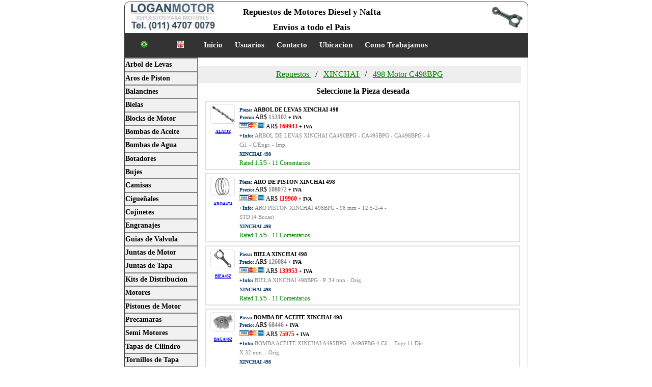

--- FILE ---
content_type: text/html
request_url: https://loganmotor.com.ar/resultados.asp?idmodelo=841
body_size: 9102
content:

<!DOCTYPE html>
<html lang="es">


<head itemscope itemtype="http://schema.org/WebSite">
<link rel="canonical" href="https://loganmotor.com.ar/resultados.asp?idmodelo=841" itemprop="url">
<title itemprop='name'>Repuestos XINCHAI 498 Motor C498BPG</title>
<link rel="stylesheet" href="css/EstilosIndex.css">
<link Rel="SHORTCUT ICON" HREF="icon.ico">
<meta http-equiv="Content-type" content="text/html; charset=utf-8" />
<meta name="viewport" content="width=device-width, initial-scale=1.0, user-scalable=no">
<meta NAME="description" content="Repuestos XINCHAI 498 Motor C498BPG Cigueñal 498 block 498 tapa de cilindros 498 piston 498 junta de motor 498 Cojinete 498 Biela 498">
<meta Name="keywords" content="Repuestos XINCHAI 498, Repuestos C498BPG, biela XINCHAI 498, cigueñal XINCHAI 498, bomba de aceite XINCHAI 498, block XINCHAI 498, tapa de cilindros XINCHAI 498, pistones XINCHAI 498, juntas XINCHAI 498">
<meta name="google-site-verification" content="-QhxwkP5uBt7JIoK_wuQY5Zq6XDOpw-Lc8MrGUunUkg" >
<meta NAME="robots" CONTENT="index,follow">
<meta NAME="GOOGLEBOT" CONTENT="ARCHIVE">
<meta name="author" content="Logan Motor SA">
<meta name="publisher" content="Logan Motor SA">
<meta name="copyright" content="Logan Motor SA">
<meta name="audience" content="All">
<meta name="rating" content="General">
<meta http-equiv="date" content="Thu, 17 Jan 2008 12:11:52 GMT" >
<meta http-equiv="last-modified" content="Thu, 1 Jun 2017 10:11:42 GMT">
<meta http-equiv="Expires" content="Mon, 6 nov 2017 12:58:00 GMT">
</head>
<body>
<div id="container" class="container">
 <header>
<div class="logologan" itemscope itemtype="http://schema.org/Organization"> 
  <h3><a itemprop="url" href="https://loganmotor.com.ar/">
    <img itemprop="logo" src="https://loganmotor.com.ar/image/LogoHeader2.jpg" border="0" alt="Logo Logan Motor">
  </a></h3>
</div>
    <h2><p>Repuestos de Motores Diesel y Nafta</p><p>Envios a todo el Pais</p>
    </h2>
<ul>
  <li class="icon">
    <a style="font-size:25px;" onclick="openNav()">☰</a>
  </li>
</ul>
<div id= "carousel" class="csscarousel">
  <img class="mySlides" src="https://loganmotor.com.ar/image/leva.jpg" height="60px" alt="Arbol de Levas">
  <img class="mySlides" src="https://loganmotor.com.ar/image/biela.jpg" height="60px" alt="Biela de Motor">
  <img class="mySlides" src="https://loganmotor.com.ar/image/ciguenal.jpg" height="60px" alt="Cigueñal">
  <img class="mySlides" src="https://loganmotor.com.ar/image/tapa.jpg" height="60px" alt="Tapa de Cilindros">
  <img class="mySlides" src="https://loganmotor.com.ar/image/piston.jpg" height="60px" alt="Piston">
  <img class="mySlides" src="https://loganmotor.com.ar/image/cojinetes.jpg" height="60px" alt="Cojinetes">
  <img class="mySlides" src="https://loganmotor.com.ar/image/bomba.jpg" height="60px" alt="Bomba de Aceite">
  <img class="mySlides" src="https://loganmotor.com.ar/image/junta.jpg" height="60px" alt="Junta de Tapa">
</div>
</header>
 <nav>
<ul class="topnav" id="myTopnav">
  <li class="libanderita"><a href="https://loganmotor.com.ar" class="imgbanderita"><img src="https://loganmotor.com.ar/image/portugues.png"  alt="Logan Motor Portugues" height="14px" border="0"></a></li>
  <li class="libanderita"><a href="https://loganmotor.com.ar" class="imgbanderita"><img src="https://loganmotor.com.ar/image/ingles.png"  alt="Logan Motor Ingles" height="14px" border="0"></a></li>
  <li><a href="https://loganmotor.com.ar">Inicio</a></li>
  <li><a href="https://loganmotor.com.ar/usuarios.asp">Usuarios</a></li>
  <li><a href="javascript:openContact()">Contacto</a></li>
  <li><a href="https://loganmotor.com.ar/ubicacion.asp">Ubicacion</a></li>
  <li><a href="https://loganmotor.com.ar/comotrabajamos.asp">Como Trabajamos</a></li>
</ul>
  </nav>
    <aside>
    <ul>
  <li><a title="Catalogo Arboles de Leva" href="https://loganmotor.com.ar/Catalogo.asp?Pieza=Arbol%20de%20Leva">Arbol de Levas</a></li>
  <li><a title="Catalogo Aros de Motor" href="https://loganmotor.com.ar/Catalogo.asp?Pieza=Aro%20de%20Piston">Aros de Piston</a></li>
  <li><a title="Catalogo Balancines" href="https://loganmotor.com.ar/Catalogo.asp?Pieza=Balancin">Balancines</a></li>
  <li><a title="Catalogo Bielas" href="https://loganmotor.com.ar/Catalogo.asp?Pieza=Biela">Bielas</a></li>
  <li><a title="Catalogo Blocks de Motor" href="https://loganmotor.com.ar/Catalogo.asp?Pieza=Block%20de%20Motor">Blocks de Motor</a></li>
  <li><a title="Catalogo Bombas de Aceite" href="https://loganmotor.com.ar/Catalogo.asp?Pieza=Bomba%20de%20Aceite">Bombas de Aceite</a></li>
  <li><a title="Catalogo Bombas de Agua" href="https://loganmotor.com.ar/Catalogo.asp?Pieza=Bomba%20de%20Agua">Bombas de Agua</a></li>
  <li><a title="Catalogo Botadores" href="https://loganmotor.com.ar/Catalogo.asp?Pieza=Botador">Botadores</a></li>
  <li><a title="Catalogo Bujes" href="https://loganmotor.com.ar/Catalogo.asp?Pieza=Buje">Bujes</a></li>
  <li><a title="Catalogo Camisas" href="https://loganmotor.com.ar/Catalogo.asp?Pieza=Camisa">Camisas</a></li>
  <li><a title="Catalogo Cigueñales" href="https://loganmotor.com.ar/Catalogo.asp?Pieza=Cigueñal">Cigueñales</a></li>
  <li><a title="Catalogo Cojinetes" href="https://loganmotor.com.ar/Catalogo.asp?Pieza=Cojinete">Cojinetes</a></li>
  <li><a title="Catalogo Engranajes" href="https://loganmotor.com.ar/Catalogo.asp?Pieza=Engranaje">Engranajes</a></li>
  <li><a title="Catalogo Guias de Valvulas" href="https://loganmotor.com.ar/Catalogo.asp?Pieza=Guia%20de%20Valvula">Guias de Valvula</a></li>
  <li><a title="Catalogo Juntas de Motor" href="https://loganmotor.com.ar/Catalogo.asp?Pieza=juego%20juntas%20de%20motor">Juntas de Motor</a></li>
  <li><a title="Catalogo Juntas de Tapa" href="https://loganmotor.com.ar/Catalogo.asp?Pieza=Junta%20de%20Tapa">Juntas de Tapa</a></li>
  <li><a title="Catalogo Kit de Distribucion" href="https://loganmotor.com.ar/Catalogo.asp?Pieza=Kit%20Distribucion">Kits de Distribucion</a></li>
  <li><a title="Catalogo Motores" href="https://loganmotor.com.ar/Catalogo.asp?Pieza=Motor">Motores</a></li>
  <li><a title="Catalogo Pistones" href="https://loganmotor.com.ar/Catalogo.asp?Pieza=Pistones%20con%20Aros">Pistones de Motor</a></li>
  <li><a title="Catalogo Precamaras" href="https://loganmotor.com.ar/Catalogo.asp?Pieza=Precamara">Precamaras</a></li>
  <li><a title="Catalogo Semimotores" href="https://loganmotor.com.ar/Catalogo.asp?Pieza=Semimotor">Semi Motores</a></li>
  <li><a title="Catalogo Tapas de Cilindros" href="https://loganmotor.com.ar/Catalogo.asp?Pieza=Tapa%20de%20Cilindros">Tapas de Cilindro</a></li>
  <li><a title="Catalogo Tornillos de Tapa" href="https://loganmotor.com.ar/Catalogo.asp?Pieza=Bulon%20Tapa%20de%20Cilindros">Tornillos de Tapa</a></li>
  <li><a title="Catalogo Valvulas" href="https://loganmotor.com.ar/Catalogo.asp?Pieza=Valvulas">Valvulas</a></li>
  <li><a title="Catalgoo Varillas Alza Valvulas" href="https://loganmotor.com.ar/Catalogo.asp?Pieza=Varilla%20Levanta%20Valvula">Varillas de Valvulas</a></li>
  </ul>
  </aside>
  <section class="sectionresultado">
<div class="linknavegacion">
<ol class="breadcrumb" itemscope itemtype="http://schema.org/BreadcrumbList">
  <li itemprop="itemListElement" itemscope
      itemtype="http://schema.org/ListItem">
    <a itemscope itemtype="http://schema.org/Thing"
       itemprop="item" href="https://loganmotor.com.ar">
        <span itemprop="name">Repuestos</span>
        </a>
    <meta itemprop="position" content="1" >
  </li>
  <li itemprop="itemListElement" itemscope
      itemtype="http://schema.org/ListItem">
    <a itemscope itemtype="http://schema.org/Thing"
       itemprop="item" href="https://loganmotor.com.ar/modelos.asp?marca=XINCHAI">
        <span itemprop="name">XINCHAI</span>
                </a>
    <meta itemprop="position" content="2">
  </li>
    <li itemprop="itemListElement" itemscope
      itemtype="http://schema.org/ListItem">
    <a itemscope itemtype="http://schema.org/Thing"
       itemprop="item" href="https://loganmotor.com.ar/resultados.asp?idmodelo=841">
       <span itemprop="name">498&nbsp;Motor&nbsp;C498BPG</span>
         </a>
    <meta itemprop="position" content="3">
  </li>
</ol>
</div>
  <div class="seleccione">
  <p> <a><strong>Seleccione la Pieza deseada</strong></a></p>
  </div>
  

<article>
<div class="contenedorresultado" itemscope itemtype="http://schema.org/Product" title= "ARBOL DE LEVAS&nbsp;XINCHAI&nbsp;498"  onclick="window.location='https://loganmotor.com.ar/pieza.asp?cod=AL0721&idmodelo=841&q=ARBOL+DE+LEVAS+XINCHAI+498+C498BPG+AL0721'">
<div class="listaresultadosimg">
<ul>
<li><a href="https://loganmotor.com.ar/pieza.asp?cod=AL0721&idmodelo=841&q=ARBOL+DE+LEVAS+XINCHAI+498+C498BPG+AL0721"><img src="https://loganmotor.com.ar/image/piezas/ARBOL DE LEVAS.gif"  onerror="this.src='https://loganmotor.com.ar/image/piezas/error.gif'" width="55px" border="0" /></a><link itemprop="image" href="https://loganmotor.com.ar/image/piezas/ARBOL DE LEVAS.gif" /></li>
<li><a itemprop="url" href="https://loganmotor.com.ar/pieza.asp?cod=AL0721&idmodelo=841&q=ARBOL+DE+LEVAS+XINCHAI+498+C498BPG+AL0721"><span itemprop="productID">ALATJZ</span></a></li>
</ul>
</div>
<div class="listaresultados2">
<ul>
<li><a><span class="resultadosetiqueta">Pieza:</span>&nbsp;<span class="resultadospieza" itemprop="name">ARBOL DE LEVAS&nbsp;XINCHAI&nbsp;498</span><a></li>
<li><a> <div itemprop="offers" itemscope itemtype="http://schema.org/Offer"><span class="resultadosetiqueta">Precio:</span><span itemprop="priceCurrency" content="ARS">&nbsp;AR$&nbsp;</span><span  itemprop="price" content="185253.42" class="resultadosprecio1">153102</span>&nbsp;<span Class="resultadosprecioiva">+&nbsp;IVA</span></div></a></li>
<li><a><img src="https://loganmotor.com.ar/image/tarjetascredito.png" onerror="this.src='https://loganmotor.com.ar/image/piezas/error.gif'" border="0" width="50px" /></a><a>&nbsp;AR$&nbsp;<span class="resultadosprecio2">169943</span>&nbsp;<span Class="resultadosprecioiva">+&nbsp;IVA</span></a></li>
<li><a><span class="resultadosetiqueta">+Info:</span>&nbsp;<span itemprop="description" class="resultadosinfo">ARBOL DE LEVAS XINCHAI CA490BPG - CA495BPG - CA498BPG - 4 Cil. - C/Engr. - Imp.</span></a><link itemprop="availability" href="https://schema.org/InStock" /></li>
  <li>
  <span itemprop="model" class="resultadosetiqueta">XINCHAI&nbsp;498</span>
  <div class="comentarios" itemprop="aggregateRating" itemscope itemtype="http://schema.org/AggregateRating"> <a>Rated <span itemprop="ratingValue">1.5</span>/5 - <span itemprop="reviewCount">11</span> Comentarios</a>
  </div>
  </li>
</ul>
</div>
   </div>
    </article>


<article>
<div class="contenedorresultado" itemscope itemtype="http://schema.org/Product" title= "ARO DE PISTON&nbsp;XINCHAI&nbsp;498"  onclick="window.location='https://loganmotor.com.ar/pieza.asp?cod=ARO0474&idmodelo=841&q=ARO+DE+PISTON+XINCHAI+498+C498BPG+ARO0474'">
<div class="listaresultadosimg">
<ul>
<li><a href="https://loganmotor.com.ar/pieza.asp?cod=ARO0474&idmodelo=841&q=ARO+DE+PISTON+XINCHAI+498+C498BPG+ARO0474"><img src="https://loganmotor.com.ar/image/piezas/ARO DE PISTON.gif"  onerror="this.src='https://loganmotor.com.ar/image/piezas/error.gif'" width="55px" border="0" /></a><link itemprop="image" href="https://loganmotor.com.ar/image/piezas/ARO DE PISTON.gif" /></li>
<li><a itemprop="url" href="https://loganmotor.com.ar/pieza.asp?cod=ARO0474&idmodelo=841&q=ARO+DE+PISTON+XINCHAI+498+C498BPG+ARO0474"><span itemprop="productID">AROA4T4</span></a></li>
</ul>
</div>
<div class="listaresultados2">
<ul>
<li><a><span class="resultadosetiqueta">Pieza:</span>&nbsp;<span class="resultadospieza" itemprop="name">ARO DE PISTON&nbsp;XINCHAI&nbsp;498</span><a></li>
<li><a> <div itemprop="offers" itemscope itemtype="http://schema.org/Offer"><span class="resultadosetiqueta">Precio:</span><span itemprop="priceCurrency" content="ARS">&nbsp;AR$&nbsp;</span><span  itemprop="price" content="130767.12" class="resultadosprecio1">108072</span>&nbsp;<span Class="resultadosprecioiva">+&nbsp;IVA</span></div></a></li>
<li><a><img src="https://loganmotor.com.ar/image/tarjetascredito.png" onerror="this.src='https://loganmotor.com.ar/image/piezas/error.gif'" border="0" width="50px" /></a><a>&nbsp;AR$&nbsp;<span class="resultadosprecio2">119960</span>&nbsp;<span Class="resultadosprecioiva">+&nbsp;IVA</span></a></li>
<li><a><span class="resultadosetiqueta">+Info:</span>&nbsp;<span itemprop="description" class="resultadosinfo">ARO PISTON XINCHAI 498BPG - 98 mm - T2.5-2-4 - STD (4 Bocas)</span></a><link itemprop="availability" href="https://schema.org/InStock" /></li>
  <li>
  <span itemprop="model" class="resultadosetiqueta">XINCHAI&nbsp;498</span>
  <div class="comentarios" itemprop="aggregateRating" itemscope itemtype="http://schema.org/AggregateRating"> <a>Rated <span itemprop="ratingValue">1.5</span>/5 - <span itemprop="reviewCount">11</span> Comentarios</a>
  </div>
  </li>
</ul>
</div>
   </div>
    </article>


<article>
<div class="contenedorresultado" itemscope itemtype="http://schema.org/Product" title= "BIELA&nbsp;XINCHAI&nbsp;498"  onclick="window.location='https://loganmotor.com.ar/pieza.asp?cod=BIE0431&idmodelo=841&q=BIELA+XINCHAI+498+C498BPG+BIE0431'">
<div class="listaresultadosimg">
<ul>
<li><a href="https://loganmotor.com.ar/pieza.asp?cod=BIE0431&idmodelo=841&q=BIELA+XINCHAI+498+C498BPG+BIE0431"><img src="https://loganmotor.com.ar/image/piezas/BIELA.gif"  onerror="this.src='https://loganmotor.com.ar/image/piezas/error.gif'" width="55px" border="0" /></a><link itemprop="image" href="https://loganmotor.com.ar/image/piezas/BIELA.gif" /></li>
<li><a itemprop="url" href="https://loganmotor.com.ar/pieza.asp?cod=BIE0431&idmodelo=841&q=BIELA+XINCHAI+498+C498BPG+BIE0431"><span itemprop="productID">BIEA43Z</span></a></li>
</ul>
</div>
<div class="listaresultados2">
<ul>
<li><a><span class="resultadosetiqueta">Pieza:</span>&nbsp;<span class="resultadospieza" itemprop="name">BIELA&nbsp;XINCHAI&nbsp;498</span><a></li>
<li><a> <div itemprop="offers" itemscope itemtype="http://schema.org/Offer"><span class="resultadosetiqueta">Precio:</span><span itemprop="priceCurrency" content="ARS">&nbsp;AR$&nbsp;</span><span  itemprop="price" content="152561.64" class="resultadosprecio1">126084</span>&nbsp;<span Class="resultadosprecioiva">+&nbsp;IVA</span></div></a></li>
<li><a><img src="https://loganmotor.com.ar/image/tarjetascredito.png" onerror="this.src='https://loganmotor.com.ar/image/piezas/error.gif'" border="0" width="50px" /></a><a>&nbsp;AR$&nbsp;<span class="resultadosprecio2">139953</span>&nbsp;<span Class="resultadosprecioiva">+&nbsp;IVA</span></a></li>
<li><a><span class="resultadosetiqueta">+Info:</span>&nbsp;<span itemprop="description" class="resultadosinfo">BIELA XINCHAI 498BPG - P. 34 mm - Orig. </span></a><link itemprop="availability" href="https://schema.org/InStock" /></li>
  <li>
  <span itemprop="model" class="resultadosetiqueta">XINCHAI&nbsp;498</span>
  <div class="comentarios" itemprop="aggregateRating" itemscope itemtype="http://schema.org/AggregateRating"> <a>Rated <span itemprop="ratingValue">1.5</span>/5 - <span itemprop="reviewCount">11</span> Comentarios</a>
  </div>
  </li>
</ul>
</div>
   </div>
    </article>


<article>
<div class="contenedorresultado" itemscope itemtype="http://schema.org/Product" title= "BOMBA DE ACEITE&nbsp;XINCHAI&nbsp;498"  onclick="window.location='https://loganmotor.com.ar/pieza.asp?cod=BAC0461&idmodelo=841&q=BOMBA+DE+ACEITE+XINCHAI+498+C498BPG+BAC0461'">
<div class="listaresultadosimg">
<ul>
<li><a href="https://loganmotor.com.ar/pieza.asp?cod=BAC0461&idmodelo=841&q=BOMBA+DE+ACEITE+XINCHAI+498+C498BPG+BAC0461"><img src="https://loganmotor.com.ar/image/piezas/BOMBA DE ACEITE.gif"  onerror="this.src='https://loganmotor.com.ar/image/piezas/error.gif'" width="55px" border="0" /></a><link itemprop="image" href="https://loganmotor.com.ar/image/piezas/BOMBA DE ACEITE.gif" /></li>
<li><a itemprop="url" href="https://loganmotor.com.ar/pieza.asp?cod=BAC0461&idmodelo=841&q=BOMBA+DE+ACEITE+XINCHAI+498+C498BPG+BAC0461"><span itemprop="productID">BACA46Z</span></a></li>
</ul>
</div>
<div class="listaresultados2">
<ul>
<li><a><span class="resultadosetiqueta">Pieza:</span>&nbsp;<span class="resultadospieza" itemprop="name">BOMBA DE ACEITE&nbsp;XINCHAI&nbsp;498</span><a></li>
<li><a> <div itemprop="offers" itemscope itemtype="http://schema.org/Offer"><span class="resultadosetiqueta">Precio:</span><span itemprop="priceCurrency" content="ARS">&nbsp;AR$&nbsp;</span><span  itemprop="price" content="82819.66" class="resultadosprecio1">68446</span>&nbsp;<span Class="resultadosprecioiva">+&nbsp;IVA</span></div></a></li>
<li><a><img src="https://loganmotor.com.ar/image/tarjetascredito.png" onerror="this.src='https://loganmotor.com.ar/image/piezas/error.gif'" border="0" width="50px" /></a><a>&nbsp;AR$&nbsp;<span class="resultadosprecio2">75975</span>&nbsp;<span Class="resultadosprecioiva">+&nbsp;IVA</span></a></li>
<li><a><span class="resultadosetiqueta">+Info:</span>&nbsp;<span itemprop="description" class="resultadosinfo">BOMBA ACEITE XINCHAI A495BPG - A498PBG 4 Cil. - Engr.11 Die. X 32 mm. - Orig.</span></a><link itemprop="availability" href="https://schema.org/InStock" /></li>
  <li>
  <span itemprop="model" class="resultadosetiqueta">XINCHAI&nbsp;498</span>
  <div class="comentarios" itemprop="aggregateRating" itemscope itemtype="http://schema.org/AggregateRating"> <a>Rated <span itemprop="ratingValue">1.5</span>/5 - <span itemprop="reviewCount">11</span> Comentarios</a>
  </div>
  </li>
</ul>
</div>
   </div>
    </article>


<article>
<div class="contenedorresultado" itemscope itemtype="http://schema.org/Product" title= "BOTADOR&nbsp;XINCHAI&nbsp;498"  onclick="window.location='https://loganmotor.com.ar/pieza.asp?cod=BOT0091&idmodelo=841&q=BOTADOR+XINCHAI+498+C498BPG+BOT0091'">
<div class="listaresultadosimg">
<ul>
<li><a href="https://loganmotor.com.ar/pieza.asp?cod=BOT0091&idmodelo=841&q=BOTADOR+XINCHAI+498+C498BPG+BOT0091"><img src="https://loganmotor.com.ar/image/piezas/BOTADOR.gif"  onerror="this.src='https://loganmotor.com.ar/image/piezas/error.gif'" width="55px" border="0" /></a><link itemprop="image" href="https://loganmotor.com.ar/image/piezas/BOTADOR.gif" /></li>
<li><a itemprop="url" href="https://loganmotor.com.ar/pieza.asp?cod=BOT0091&idmodelo=841&q=BOTADOR+XINCHAI+498+C498BPG+BOT0091"><span itemprop="productID">BOTAA9Z</span></a></li>
</ul>
</div>
<div class="listaresultados2">
<ul>
<li><a><span class="resultadosetiqueta">Pieza:</span>&nbsp;<span class="resultadospieza" itemprop="name">BOTADOR&nbsp;XINCHAI&nbsp;498</span><a></li>
<li><a> <div itemprop="offers" itemscope itemtype="http://schema.org/Offer"><span class="resultadosetiqueta">Precio:</span><span itemprop="priceCurrency" content="ARS">&nbsp;AR$&nbsp;</span><span  itemprop="price" content="8870.51" class="resultadosprecio1">7331</span>&nbsp;<span Class="resultadosprecioiva">+&nbsp;IVA</span></div></a></li>
<li><a><img src="https://loganmotor.com.ar/image/tarjetascredito.png" onerror="this.src='https://loganmotor.com.ar/image/piezas/error.gif'" border="0" width="50px" /></a><a>&nbsp;AR$&nbsp;<span class="resultadosprecio2">8137</span>&nbsp;<span Class="resultadosprecioiva">+&nbsp;IVA</span></a></li>
<li><a><span class="resultadosetiqueta">+Info:</span>&nbsp;<span itemprop="description" class="resultadosinfo">BOTADOR XINCHAI 498BPG - 27.50 x 15 x 50 (Vender x 4 Un.) x 1 Un.</span></a><link itemprop="availability" href="https://schema.org/InStock" /></li>
  <li>
  <span itemprop="model" class="resultadosetiqueta">XINCHAI&nbsp;498</span>
  <div class="comentarios" itemprop="aggregateRating" itemscope itemtype="http://schema.org/AggregateRating"> <a>Rated <span itemprop="ratingValue">1.5</span>/5 - <span itemprop="reviewCount">11</span> Comentarios</a>
  </div>
  </li>
</ul>
</div>
   </div>
    </article>


<article>
<div class="contenedorresultado" itemscope itemtype="http://schema.org/Product" title= "CIGÜEÑAL&nbsp;XINCHAI&nbsp;498"  onclick="window.location='https://loganmotor.com.ar/pieza.asp?cod=CIG0506&idmodelo=841&q=CIGÜEÑAL+XINCHAI+498+C498BPG+CIG0506'">
<div class="listaresultadosimg">
<ul>
<li><a href="https://loganmotor.com.ar/pieza.asp?cod=CIG0506&idmodelo=841&q=CIGÜEÑAL+XINCHAI+498+C498BPG+CIG0506"><img src="https://loganmotor.com.ar/image/piezas/CIGÜEÑAL.gif"  onerror="this.src='https://loganmotor.com.ar/image/piezas/error.gif'" width="55px" border="0" /></a><link itemprop="image" href="https://loganmotor.com.ar/image/piezas/CIGÜEÑAL.gif" /></li>
<li><a itemprop="url" href="https://loganmotor.com.ar/pieza.asp?cod=CIG0506&idmodelo=841&q=CIGÜEÑAL+XINCHAI+498+C498BPG+CIG0506"><span itemprop="productID">CIGASA6</span></a></li>
</ul>
</div>
<div class="listaresultados2">
<ul>
<li><a><span class="resultadosetiqueta">Pieza:</span>&nbsp;<span class="resultadospieza" itemprop="name">CIGÜEÑAL&nbsp;XINCHAI&nbsp;498</span><a></li>
<li><a> <div itemprop="offers" itemscope itemtype="http://schema.org/Offer"><span class="resultadosetiqueta">Precio:</span><span itemprop="priceCurrency" content="ARS">&nbsp;AR$&nbsp;</span><span  itemprop="price" content="699603.85" class="resultadosprecio1">578185</span>&nbsp;<span Class="resultadosprecioiva">+&nbsp;IVA</span></div></a></li>
<li><a><img src="https://loganmotor.com.ar/image/tarjetascredito.png" onerror="this.src='https://loganmotor.com.ar/image/piezas/error.gif'" border="0" width="50px" /></a><a>&nbsp;AR$&nbsp;<span class="resultadosprecio2">641785</span>&nbsp;<span Class="resultadosprecioiva">+&nbsp;IVA</span></a></li>
<li><a><span class="resultadosetiqueta">+Info:</span>&nbsp;<span itemprop="description" class="resultadosinfo">CIGUEÑAL XINCHAI A495BPG - 498BPG 3.2 D. 4 Cil. 8 Valv. 4 C/tr. - Autoelev. HELI - Banc. 75 - Bie. 61 - Carre. 105 mm - Fund.Nod. - Orig.</span></a><link itemprop="availability" href="https://schema.org/InStock" /></li>
  <li>
  <span itemprop="model" class="resultadosetiqueta">XINCHAI&nbsp;498</span>
  <div class="comentarios" itemprop="aggregateRating" itemscope itemtype="http://schema.org/AggregateRating"> <a>Rated <span itemprop="ratingValue">1.5</span>/5 - <span itemprop="reviewCount">11</span> Comentarios</a>
  </div>
  </li>
</ul>
</div>
   </div>
    </article>


<article>
<div class="contenedorresultado" itemscope itemtype="http://schema.org/Product" title= "COJINETE DE BANCADA&nbsp;XINCHAI&nbsp;498"  onclick="window.location='https://loganmotor.com.ar/pieza.asp?cod=CJBA0319&idmodelo=841&q=COJINETE+DE+BANCADA+XINCHAI+498+C498BPG+CJBA0319'">
<div class="listaresultadosimg">
<ul>
<li><a href="https://loganmotor.com.ar/pieza.asp?cod=CJBA0319&idmodelo=841&q=COJINETE+DE+BANCADA+XINCHAI+498+C498BPG+CJBA0319"><img src="https://loganmotor.com.ar/image/piezas/COJINETE DE BANCADA.gif"  onerror="this.src='https://loganmotor.com.ar/image/piezas/error.gif'" width="55px" border="0" /></a><link itemprop="image" href="https://loganmotor.com.ar/image/piezas/COJINETE DE BANCADA.gif" /></li>
<li><a itemprop="url" href="https://loganmotor.com.ar/pieza.asp?cod=CJBA0319&idmodelo=841&q=COJINETE+DE+BANCADA+XINCHAI+498+C498BPG+CJBA0319"><span itemprop="productID">CJBAA3Z9</span></a></li>
</ul>
</div>
<div class="listaresultados2">
<ul>
<li><a><span class="resultadosetiqueta">Pieza:</span>&nbsp;<span class="resultadospieza" itemprop="name">COJINETE DE BANCADA&nbsp;XINCHAI&nbsp;498</span><a></li>
<li><a> <div itemprop="offers" itemscope itemtype="http://schema.org/Offer"><span class="resultadosetiqueta">Precio:</span><span itemprop="priceCurrency" content="ARS">&nbsp;AR$&nbsp;</span><span  itemprop="price" content="71922.4" class="resultadosprecio1">59440</span>&nbsp;<span Class="resultadosprecioiva">+&nbsp;IVA</span></div></a></li>
<li><a><img src="https://loganmotor.com.ar/image/tarjetascredito.png" onerror="this.src='https://loganmotor.com.ar/image/piezas/error.gif'" border="0" width="50px" /></a><a>&nbsp;AR$&nbsp;<span class="resultadosprecio2">65978</span>&nbsp;<span Class="resultadosprecioiva">+&nbsp;IVA</span></a></li>
<li><a><span class="resultadosetiqueta">+Info:</span>&nbsp;<span itemprop="description" class="resultadosinfo">COJ. DE BANC. XINCHAI A490BPG - A495BPG - 498BPG 3.2 D. 4 Cil. 8 Valv. - Autoelev. HELI - Int. 75 mm - STD-0.25 - Orig. </span></a><link itemprop="availability" href="https://schema.org/InStock" /></li>
  <li>
  <span itemprop="model" class="resultadosetiqueta">XINCHAI&nbsp;498</span>
  <div class="comentarios" itemprop="aggregateRating" itemscope itemtype="http://schema.org/AggregateRating"> <a>Rated <span itemprop="ratingValue">1.5</span>/5 - <span itemprop="reviewCount">11</span> Comentarios</a>
  </div>
  </li>
</ul>
</div>
   </div>
    </article>


<article>
<div class="contenedorresultado" itemscope itemtype="http://schema.org/Product" title= "COJINETE DE BIELA&nbsp;XINCHAI&nbsp;498"  onclick="window.location='https://loganmotor.com.ar/pieza.asp?cod=CJBI0331&idmodelo=841&q=COJINETE+DE+BIELA+XINCHAI+498+C498BPG+CJBI0331'">
<div class="listaresultadosimg">
<ul>
<li><a href="https://loganmotor.com.ar/pieza.asp?cod=CJBI0331&idmodelo=841&q=COJINETE+DE+BIELA+XINCHAI+498+C498BPG+CJBI0331"><img src="https://loganmotor.com.ar/image/piezas/COJINETE DE BIELA.gif"  onerror="this.src='https://loganmotor.com.ar/image/piezas/error.gif'" width="55px" border="0" /></a><link itemprop="image" href="https://loganmotor.com.ar/image/piezas/COJINETE DE BIELA.gif" /></li>
<li><a itemprop="url" href="https://loganmotor.com.ar/pieza.asp?cod=CJBI0331&idmodelo=841&q=COJINETE+DE+BIELA+XINCHAI+498+C498BPG+CJBI0331"><span itemprop="productID">CJBIA33Z</span></a></li>
</ul>
</div>
<div class="listaresultados2">
<ul>
<li><a><span class="resultadosetiqueta">Pieza:</span>&nbsp;<span class="resultadospieza" itemprop="name">COJINETE DE BIELA&nbsp;XINCHAI&nbsp;498</span><a></li>
<li><a> <div itemprop="offers" itemscope itemtype="http://schema.org/Offer"><span class="resultadosetiqueta">Precio:</span><span itemprop="priceCurrency" content="ARS">&nbsp;AR$&nbsp;</span><span  itemprop="price" content="65383.56" class="resultadosprecio1">54036</span>&nbsp;<span Class="resultadosprecioiva">+&nbsp;IVA</span></div></a></li>
<li><a><img src="https://loganmotor.com.ar/image/tarjetascredito.png" onerror="this.src='https://loganmotor.com.ar/image/piezas/error.gif'" border="0" width="50px" /></a><a>&nbsp;AR$&nbsp;<span class="resultadosprecio2">59980</span>&nbsp;<span Class="resultadosprecioiva">+&nbsp;IVA</span></a></li>
<li><a><span class="resultadosetiqueta">+Info:</span>&nbsp;<span itemprop="description" class="resultadosinfo">COJ. DE BIE. XINCHAI A495BPG - 498BPG 3.2 D. 4 Cil. 8 Valv. - Autoelev. HELI - STD-0.25 - Orig. </span></a><link itemprop="availability" href="https://schema.org/InStock" /></li>
  <li>
  <span itemprop="model" class="resultadosetiqueta">XINCHAI&nbsp;498</span>
  <div class="comentarios" itemprop="aggregateRating" itemscope itemtype="http://schema.org/AggregateRating"> <a>Rated <span itemprop="ratingValue">1.5</span>/5 - <span itemprop="reviewCount">11</span> Comentarios</a>
  </div>
  </li>
</ul>
</div>
   </div>
    </article>


<article>
<div class="contenedorresultado" itemscope itemtype="http://schema.org/Product" title= "JUEGO JUNTAS DE MOTOR&nbsp;XINCHAI&nbsp;498"  onclick="window.location='https://loganmotor.com.ar/pieza.asp?cod=JM0491&idmodelo=841&q=JUEGO+JUNTAS+DE+MOTOR+XINCHAI+498+C498BPG+JM0491'">
<div class="listaresultadosimg">
<ul>
<li><a href="https://loganmotor.com.ar/pieza.asp?cod=JM0491&idmodelo=841&q=JUEGO+JUNTAS+DE+MOTOR+XINCHAI+498+C498BPG+JM0491"><img src="https://loganmotor.com.ar/image/piezas/JUEGO JUNTAS DE MOTOR.gif"  onerror="this.src='https://loganmotor.com.ar/image/piezas/error.gif'" width="55px" border="0" /></a><link itemprop="image" href="https://loganmotor.com.ar/image/piezas/JUEGO JUNTAS DE MOTOR.gif" /></li>
<li><a itemprop="url" href="https://loganmotor.com.ar/pieza.asp?cod=JM0491&idmodelo=841&q=JUEGO+JUNTAS+DE+MOTOR+XINCHAI+498+C498BPG+JM0491"><span itemprop="productID">JMA49Z</span></a></li>
</ul>
</div>
<div class="listaresultados2">
<ul>
<li><a><span class="resultadosetiqueta">Pieza:</span>&nbsp;<span class="resultadospieza" itemprop="name">JUEGO JUNTAS DE MOTOR&nbsp;XINCHAI&nbsp;498</span><a></li>
<li><a> <div itemprop="offers" itemscope itemtype="http://schema.org/Offer"><span class="resultadosetiqueta">Precio:</span><span itemprop="priceCurrency" content="ARS">&nbsp;AR$&nbsp;</span><span  itemprop="price" content="93716.92" class="resultadosprecio1">77452</span>&nbsp;<span Class="resultadosprecioiva">+&nbsp;IVA</span></div></a></li>
<li><a><img src="https://loganmotor.com.ar/image/tarjetascredito.png" onerror="this.src='https://loganmotor.com.ar/image/piezas/error.gif'" border="0" width="50px" /></a><a>&nbsp;AR$&nbsp;<span class="resultadosprecio2">85972</span>&nbsp;<span Class="resultadosprecioiva">+&nbsp;IVA</span></a></li>
<li><a><span class="resultadosetiqueta">+Info:</span>&nbsp;<span itemprop="description" class="resultadosinfo">JUNTA MOTOR COMPL. + TAPA CIL. + Ret. XINCHAI 498BPG - Anillo 101.10 mm - Grafito - Orig.</span></a><link itemprop="availability" href="https://schema.org/InStock" /></li>
  <li>
  <span itemprop="model" class="resultadosetiqueta">XINCHAI&nbsp;498</span>
  <div class="comentarios" itemprop="aggregateRating" itemscope itemtype="http://schema.org/AggregateRating"> <a>Rated <span itemprop="ratingValue">1.5</span>/5 - <span itemprop="reviewCount">11</span> Comentarios</a>
  </div>
  </li>
</ul>
</div>
   </div>
    </article>


<article>
<div class="contenedorresultado" itemscope itemtype="http://schema.org/Product" title= "PISTONES CON AROS Y CAMISAS&nbsp;XINCHAI&nbsp;498"  onclick="window.location='https://loganmotor.com.ar/pieza.asp?cod=CNJ0492&idmodelo=841&q=PISTONES+CON+AROS+Y+CAMISAS+XINCHAI+498+C498BPG+CNJ0492'">
<div class="listaresultadosimg">
<ul>
<li><a href="https://loganmotor.com.ar/pieza.asp?cod=CNJ0492&idmodelo=841&q=PISTONES+CON+AROS+Y+CAMISAS+XINCHAI+498+C498BPG+CNJ0492"><img src="https://loganmotor.com.ar/image/piezas/PISTONES con AROS y CAMISAS.gif"  onerror="this.src='https://loganmotor.com.ar/image/piezas/error.gif'" width="55px" border="0" /></a><link itemprop="image" href="https://loganmotor.com.ar/image/piezas/PISTONES con AROS y CAMISAS.gif" /></li>
<li><a itemprop="url" href="https://loganmotor.com.ar/pieza.asp?cod=CNJ0492&idmodelo=841&q=PISTONES+CON+AROS+Y+CAMISAS+XINCHAI+498+C498BPG+CNJ0492"><span itemprop="productID">CNJA49J</span></a></li>
</ul>
</div>
<div class="listaresultados2">
<ul>
<li><a><span class="resultadosetiqueta">Pieza:</span>&nbsp;<span class="resultadospieza" itemprop="name">PISTONES CON AROS Y CAMISAS&nbsp;XINCHAI&nbsp;498</span><a></li>
<li><a> <div itemprop="offers" itemscope itemtype="http://schema.org/Offer"><span class="resultadosetiqueta">Precio:</span><span itemprop="priceCurrency" content="ARS">&nbsp;AR$&nbsp;</span><span  itemprop="price" content="904472.58" class="resultadosprecio1">747498</span>&nbsp;<span Class="resultadosprecioiva">+&nbsp;IVA</span></div></a></li>
<li><a><img src="https://loganmotor.com.ar/image/tarjetascredito.png" onerror="this.src='https://loganmotor.com.ar/image/piezas/error.gif'" border="0" width="50px" /></a><a>&nbsp;AR$&nbsp;<span class="resultadosprecio2">829723</span>&nbsp;<span Class="resultadosprecioiva">+&nbsp;IVA</span></a></li>
<li><a><span class="resultadosetiqueta">+Info:</span>&nbsp;<span itemprop="description" class="resultadosinfo">CONJ. XINCHAI 498B 3.2 D. - 98 mm - P. 34 mm - A.C. 58 mm - Pz. 51.50 mm - C/Teton - Cam. Acero - Orig - (4 Un.)</span></a><link itemprop="availability" href="https://schema.org/InStock" /></li>
  <li>
  <span itemprop="model" class="resultadosetiqueta">XINCHAI&nbsp;498</span>
  <div class="comentarios" itemprop="aggregateRating" itemscope itemtype="http://schema.org/AggregateRating"> <a>Rated <span itemprop="ratingValue">1.5</span>/5 - <span itemprop="reviewCount">11</span> Comentarios</a>
  </div>
  </li>
</ul>
</div>
   </div>
    </article>


<article>
<div class="contenedorresultado" itemscope itemtype="http://schema.org/Product" title= "PISTONES CON AROS Y CAMISAS&nbsp;XINCHAI&nbsp;498"  onclick="window.location='https://loganmotor.com.ar/pieza.asp?cod=CNJ0339&idmodelo=841&q=PISTONES+CON+AROS+Y+CAMISAS+XINCHAI+498+C498BPG+CNJ0339'">
<div class="listaresultadosimg">
<ul>
<li><a href="https://loganmotor.com.ar/pieza.asp?cod=CNJ0339&idmodelo=841&q=PISTONES+CON+AROS+Y+CAMISAS+XINCHAI+498+C498BPG+CNJ0339"><img src="https://loganmotor.com.ar/image/piezas/PISTONES con AROS y CAMISAS.gif"  onerror="this.src='https://loganmotor.com.ar/image/piezas/error.gif'" width="55px" border="0" /></a><link itemprop="image" href="https://loganmotor.com.ar/image/piezas/PISTONES con AROS y CAMISAS.gif" /></li>
<li><a itemprop="url" href="https://loganmotor.com.ar/pieza.asp?cod=CNJ0339&idmodelo=841&q=PISTONES+CON+AROS+Y+CAMISAS+XINCHAI+498+C498BPG+CNJ0339"><span itemprop="productID">CNJA339</span></a></li>
</ul>
</div>
<div class="listaresultados2">
<ul>
<li><a><span class="resultadosetiqueta">Pieza:</span>&nbsp;<span class="resultadospieza" itemprop="name">PISTONES CON AROS Y CAMISAS&nbsp;XINCHAI&nbsp;498</span><a></li>
<li><a> <div itemprop="offers" itemscope itemtype="http://schema.org/Offer"><span class="resultadosetiqueta">Precio:</span><span itemprop="priceCurrency" content="ARS">&nbsp;AR$&nbsp;</span><span  itemprop="price" content="1002547.92" class="resultadosprecio1">828552</span>&nbsp;<span Class="resultadosprecioiva">+&nbsp;IVA</span></div></a></li>
<li><a><img src="https://loganmotor.com.ar/image/tarjetascredito.png" onerror="this.src='https://loganmotor.com.ar/image/piezas/error.gif'" border="0" width="50px" /></a><a>&nbsp;AR$&nbsp;<span class="resultadosprecio2">919693</span>&nbsp;<span Class="resultadosprecioiva">+&nbsp;IVA</span></a></li>
<li><a><span class="resultadosetiqueta">+Info:</span>&nbsp;<span itemprop="description" class="resultadosinfo">CONJ. XINCHAI 498BPG 3.2 D. - 98 mm - P. 34 mm - A.C. 58 mm - Pz. 46 mm - C/Teton - Cam. Acero (A498B) (4 Un.)</span></a><link itemprop="availability" href="https://schema.org/InStock" /></li>
  <li>
  <span itemprop="model" class="resultadosetiqueta">XINCHAI&nbsp;498</span>
  <div class="comentarios" itemprop="aggregateRating" itemscope itemtype="http://schema.org/AggregateRating"> <a>Rated <span itemprop="ratingValue">1.5</span>/5 - <span itemprop="reviewCount">11</span> Comentarios</a>
  </div>
  </li>
</ul>
</div>
   </div>
    </article>


<article>
<div class="contenedorresultado" itemscope itemtype="http://schema.org/Product" title= "TAPA DE CILINDROS&nbsp;XINCHAI&nbsp;498"  onclick="window.location='https://loganmotor.com.ar/pieza.asp?cod=TAP0787&idmodelo=841&q=TAPA+DE+CILINDROS+XINCHAI+498+C498BPG+TAP0787'">
<div class="listaresultadosimg">
<ul>
<li><a href="https://loganmotor.com.ar/pieza.asp?cod=TAP0787&idmodelo=841&q=TAPA+DE+CILINDROS+XINCHAI+498+C498BPG+TAP0787"><img src="https://loganmotor.com.ar/image/piezas/TAPA DE CILINDROS.gif"  onerror="this.src='https://loganmotor.com.ar/image/piezas/error.gif'" width="55px" border="0" /></a><link itemprop="image" href="https://loganmotor.com.ar/image/piezas/TAPA DE CILINDROS.gif" /></li>
<li><a itemprop="url" href="https://loganmotor.com.ar/pieza.asp?cod=TAP0787&idmodelo=841&q=TAPA+DE+CILINDROS+XINCHAI+498+C498BPG+TAP0787"><span itemprop="productID">TAPATHT</span></a></li>
</ul>
</div>
<div class="listaresultados2">
<ul>
<li><a><span class="resultadosetiqueta">Pieza:</span>&nbsp;<span class="resultadospieza" itemprop="name">TAPA DE CILINDROS&nbsp;XINCHAI&nbsp;498</span><a></li>
<li><a> <div itemprop="offers" itemscope itemtype="http://schema.org/Offer"><span class="resultadosetiqueta">Precio:</span><span itemprop="priceCurrency" content="ARS">&nbsp;AR$&nbsp;</span><span  itemprop="price" content="1416643.8" class="resultadosprecio1">1170780</span>&nbsp;<span Class="resultadosprecioiva">+&nbsp;IVA</span></div></a></li>
<li><a><img src="https://loganmotor.com.ar/image/tarjetascredito.png" onerror="this.src='https://loganmotor.com.ar/image/piezas/error.gif'" border="0" width="50px" /></a><a>&nbsp;AR$&nbsp;<span class="resultadosprecio2">1299566</span>&nbsp;<span Class="resultadosprecioiva">+&nbsp;IVA</span></a></li>
<li><a><span class="resultadosetiqueta">+Info:</span>&nbsp;<span itemprop="description" class="resultadosinfo">T. CILIND. XINCHAI A490BPG - A495BPG - A498BPG - Iny. 1 Tornillo - Imp.</span></a><link itemprop="availability" href="https://schema.org/InStock" /></li>
  <li>
  <span itemprop="model" class="resultadosetiqueta">XINCHAI&nbsp;498</span>
  <div class="comentarios" itemprop="aggregateRating" itemscope itemtype="http://schema.org/AggregateRating"> <a>Rated <span itemprop="ratingValue">1.5</span>/5 - <span itemprop="reviewCount">11</span> Comentarios</a>
  </div>
  </li>
</ul>
</div>
   </div>
    </article>


<article>
<div class="contenedorresultado" itemscope itemtype="http://schema.org/Product" title= "VALVULAS&nbsp;XINCHAI&nbsp;498"  onclick="window.location='https://loganmotor.com.ar/pieza.asp?cod=VAL0355&idmodelo=841&q=VALVULAS+XINCHAI+498+C498BPG+VAL0355'">
<div class="listaresultadosimg">
<ul>
<li><a href="https://loganmotor.com.ar/pieza.asp?cod=VAL0355&idmodelo=841&q=VALVULAS+XINCHAI+498+C498BPG+VAL0355"><img src="https://loganmotor.com.ar/image/piezas/VALVULAS.gif"  onerror="this.src='https://loganmotor.com.ar/image/piezas/error.gif'" width="55px" border="0" /></a><link itemprop="image" href="https://loganmotor.com.ar/image/piezas/VALVULAS.gif" /></li>
<li><a itemprop="url" href="https://loganmotor.com.ar/pieza.asp?cod=VAL0355&idmodelo=841&q=VALVULAS+XINCHAI+498+C498BPG+VAL0355"><span itemprop="productID">VALA3SS</span></a></li>
</ul>
</div>
<div class="listaresultados2">
<ul>
<li><a><span class="resultadosetiqueta">Pieza:</span>&nbsp;<span class="resultadospieza" itemprop="name">VALVULAS&nbsp;XINCHAI&nbsp;498</span><a></li>
<li><a> <div itemprop="offers" itemscope itemtype="http://schema.org/Offer"><span class="resultadosetiqueta">Precio:</span><span itemprop="priceCurrency" content="ARS">&nbsp;AR$&nbsp;</span><span  itemprop="price" content="108972.6" class="resultadosprecio1">90060</span>&nbsp;<span Class="resultadosprecioiva">+&nbsp;IVA</span></div></a></li>
<li><a><img src="https://loganmotor.com.ar/image/tarjetascredito.png" onerror="this.src='https://loganmotor.com.ar/image/piezas/error.gif'" border="0" width="50px" /></a><a>&nbsp;AR$&nbsp;<span class="resultadosprecio2">99967</span>&nbsp;<span Class="resultadosprecioiva">+&nbsp;IVA</span></a></li>
<li><a><span class="resultadosetiqueta">+Info:</span>&nbsp;<span itemprop="description" class="resultadosinfo">VALVULAS T. CIL. XINCHAI 498BPG 3.2 D. 4 Cil. 8 Valv. - Autoelev. HELI - Jgo. 8 Valv. - Orig. </span></a><link itemprop="availability" href="https://schema.org/InStock" /></li>
  <li>
  <span itemprop="model" class="resultadosetiqueta">XINCHAI&nbsp;498</span>
  <div class="comentarios" itemprop="aggregateRating" itemscope itemtype="http://schema.org/AggregateRating"> <a>Rated <span itemprop="ratingValue">1.5</span>/5 - <span itemprop="reviewCount">11</span> Comentarios</a>
  </div>
  </li>
</ul>
</div>
   </div>
    </article>


<hr width="90" color="white">
  </section>
 <footer>
<ul class="bottomnav" id="mybottomnav">
  <li><a title="Catalogo Arboles de Leva" href="https://loganmotor.com.ar/Catalogo.asp?Pieza=Arbol%20de%20Leva">Arbol de Levas</a></li>
  <li><a title="Catalogo Aros de Motor" href="https://loganmotor.com.ar/Catalogo.asp?Pieza=Aro%20de%20Piston">Aros de Piston</a></li>
  <li><a title="Catalogo Balancines" href="https://loganmotor.com.ar/Catalogo.asp?Pieza=Balancin">Balancines</a></li>
  <li><a title="Catalogo Bielas" href="https://loganmotor.com.ar/Catalogo.asp?Pieza=Biela">Bielas</a></li>
  <li><a title="Catalogo Blocks de Motor" href="https://loganmotor.com.ar/Catalogo.asp?Pieza=Block%20de%20Motor">Blocks de Motor</a></li>
  <li><a title="Catalogo Bombas de Aceite" href="https://loganmotor.com.ar/Catalogo.asp?Pieza=Bomba%20de%20Aceite">Bombas de Aceite</a></li>
  <li><a title="Catalogo Bombas de Agua" href="https://loganmotor.com.ar/Catalogo.asp?Pieza=Bomba%20de%20Agua">Bombas de Agua</a></li>
  <li><a title="Catalogo Botadores" href="https://loganmotor.com.ar/Catalogo.asp?Pieza=Botador">Botadores</a></li>
  <li><a title="Catalogo Bujes" href="https://loganmotor.com.ar/Catalogo.asp?Pieza=Buje">Bujes</a></li>
  <li><a title="Catalogo Camisas" href="https://loganmotor.com.ar/Catalogo.asp?Pieza=Camisa">Camisas</a></li>
  <li><a title="Catalogo Cigueñales" href="https://loganmotor.com.ar/Catalogo.asp?Pieza=Cigueñal">Cigueñales</a></li>
  <li><a title="Catalogo Cojinetes" href="https://loganmotor.com.ar/Catalogo.asp?Pieza=Cojinete">Cojinetes</a></li>
  <li><a title="Catalogo Engranajes" href="https://loganmotor.com.ar/Catalogo.asp?Pieza=Engranaje">Engranajes</a></li>
  <li><a title="Catalogo Guias de Valvulas" href="https://loganmotor.com.ar/Catalogo.asp?Pieza=Guia%20de%20Valvula">Guias de Valvula</a></li>
  <li><a title="Catalogo Juntas de Motor" href="https://loganmotor.com.ar/Catalogo.asp?Pieza=juego%20juntas%20de%20motor">Juntas de Motor</a></li>
  <li><a title="Catalogo Juntas de Tapa" href="https://loganmotor.com.ar/Catalogo.asp?Pieza=Junta%20de%20Tapa">Juntas de Tapa</a></li>
  <li><a title="Catalogo Kit de Distribucion" href="https://loganmotor.com.ar/Catalogo.asp?Pieza=Kit%20Distribucion">Kits de Distribucion</a></li>
  <li><a title="Catalogo Motores" href="https://loganmotor.com.ar/Catalogo.asp?Pieza=Motor">Motores</a></li>
  <li><a title="Catalogo Pistones" href="https://loganmotor.com.ar/Catalogo.asp?Pieza=Pistones%20con%20Aros">Pistones de Motor</a></li>
  <li><a title="Catalogo Precamaras" href="https://loganmotor.com.ar/Catalogo.asp?Pieza=Precamara">Precamaras</a></li>
  <li><a title="Catalogo Semimotores" href="https://loganmotor.com.ar/Catalogo.asp?Pieza=Semimotor">Semi Motores</a></li>
  <li><a title="Catalogo Tapas de Cilindros" href="https://loganmotor.com.ar/Catalogo.asp?Pieza=Tapa%20de%20Cilindros">Tapas de Cilindro</a></li>
  <li><a title="Catalogo Tornillos de Tapa" href="https://loganmotor.com.ar/Catalogo.asp?Pieza=Bulon%20Tapa%20de%20Cilindros">Tornillos de Tapa</a></li>
  <li><a title="Catalogo Valvulas" href="https://loganmotor.com.ar/Catalogo.asp?Pieza=Valvulas">Valvulas</a></li>
  <li><a title="Catalgoo Varillas Alza Valvulas" href="https://loganmotor.com.ar/Catalogo.asp?Pieza=Varilla%20Levanta%20Valvula">Varillas de Valvulas</a></li>
</ul>
    <a>ventas@loganmotor.com.ar - Copyright 2016 - Tel. (011) 4707 0079 - Alf. Hipolito Bouchard 4170 - Bs As - Argentina</a>
    <hr>
  <div id="GoogleAds">
<script async src="https://pagead2.googlesyndication.com/pagead/js/adsbygoogle.js"></script>
<!-- Izquierdo_Bajo_Logan -->
<ins class="adsbygoogle"
     style="display:inline-block;width:234px;height:60px"
     data-ad-client="ca-pub-2213413552234032"
     data-ad-slot="8186609685"></ins>
<script>
(adsbygoogle = window.adsbygoogle || []).push({});
</script>
<script async src="https://pagead2.googlesyndication.com/pagead/js/adsbygoogle.js"></script>
<!-- Medio_Bajo_Logan -->
<ins class="adsbygoogle"
     style="display:inline-block;width:234px;height:60px"
     data-ad-client="ca-pub-2213413552234032"
     data-ad-slot="0643472197"></ins>
<script>
(adsbygoogle = window.adsbygoogle || []).push({});
</script>
 <script async src="https://pagead2.googlesyndication.com/pagead/js/adsbygoogle.js"></script>
<!-- Derecho_Bajo_Logan -->
<ins class="adsbygoogle"
     style="display:inline-block;width:234px;height:60px"
     data-ad-client="ca-pub-2213413552234032"
     data-ad-slot="2703383182"></ins>
<script>
(adsbygoogle = window.adsbygoogle || []).push({});
</script>      
</div>
  </footer>
  <!-- Menu Celulares --> 
  <div id="myNav" class="overlay">
  <a href="javascript:closeNav()" class="closebtn" onclick="closeNav()">&times;</a>
    <div class="overlay-content">
    <a href="https://loganmotor.com.ar">Inicio</a>
    <a href="https://loganmotor.com.ar/usuarios.asp">Usuarios</a>
    <a href="javascript:openContact()">Contacto</a>
    <a href="https://loganmotor.com.ar/ubicacion.asp">Ubicacion</a>
    <a href="https://loganmotor.com.ar/comotrabajamos.asp">Como Trabajamos</a>
    <a href="https://loganmotor.com.ar"><img src="https://loganmotor.com.ar/image/portugues.png"  alt="Logan Motor Portugues" height="14px" widht="14px" border="0">  Portugues</a>
    <a href="https://loganmotor.com.ar"><img src="https://loganmotor.com.ar/image/ingles.png"  alt="Logan Motor Ingles" height="14px" widht="14px" border="0">  Ingles</a>
  </div> </div>
 <!-- Formulario contacto --> 
  <div id="myContact" class="overlayContact">
  <a href="javascript:closeContact()" class="closebtnContact" onclick="closeContact()">&times;</a>
<iframe class="iframecontacto" src="https://loganmotor.com.ar/contacto.asp" id="iframecontacto"></iframe>
</div>
<!-- Termina DIV Container --> 
  </div>
</body>
<!-- Google Tag Manager (noscript) -->
<noscript><iframe src="https://www.googletagmanager.com/ns.html?id=GTM-KGR9QQR" height="0" width="0" style="display:none;visibility:hidden"></iframe></noscript>
<!-- End Google Tag Manager (noscript) -->
</html>
<script>
function openNav() {
    document.getElementById("myNav").style.width = "100%";
}
function closeNav() {
    document.getElementById("myNav").style.width = "0%";
}
function openContact() {
    document.getElementById("myContact").style.width = "100%";
    document.getElementById("myNav").style.width = "0%";
}
function closeContact() {
    document.getElementById("myContact").style.width = "0%";
        document.getElementById("myNav").style.width = "0%";
}
function DivMensionW(id) {
    var elmntW = document.getElementById(id + "1");
    var DivW = elmntW.offsetWidth;
    return DivW;
}
function DivMensionH(id) {
    var elmntH = document.getElementById(id + "1");
    var DivH = elmntH.offsetHeight;
    return DivH;
}
var wDivcuadrito = window.innerWidth;
var hcuadrito = window.innerHeight
|| document.documentElement.clientHeight
|| document.body.clientHeight;
// document.write (wDivcuadrito);

</script>
<script type="text/javascript">
function myFunction() {
    var x = document.getElementById("myTopnav");
    if (x.className === "topnav") {
        x.className += " responsive";
    } else {
        x.className = "topnav";
    }
}
</script>
<!-- Carousel de imagenes -->
<script>
var myIndexC = 0;
carousel();
function carousel() {
    var ic;
    var xc = document.getElementsByClassName("mySlides");
    for (ic = 0; ic < xc.length; ic++) {
       xc[ic].style.display = "none";  
    }
    myIndexC++;
    if (myIndexC > xc.length) {myIndexC = 1}    
    xc[myIndexC-1].style.display = "block";  
    setTimeout(carousel, 3000); // Change image every 2 seconds
}
</script>
<script>
  (function(i,s,o,g,r,a,m){i['GoogleAnalyticsObject']=r;i[r]=i[r]||function(){
  (i[r].q=i[r].q||[]).push(arguments)},i[r].l=1*new Date();a=s.createElement(o),
  m=s.getElementsByTagName(o)[0];a.async=1;a.src=g;m.parentNode.insertBefore(a,m)
  })(window,document,'script','https://www.google-analytics.com/analytics.js','ga');
  ga('create', 'UA-1660436-3', 'auto');
  ga('send', 'pageview');
</script>

--- FILE ---
content_type: text/html
request_url: https://loganmotor.com.ar/contacto.asp
body_size: 1361
content:

<!DOCTYPE html>
<html lang="es">
<head>
<script src='https://www.google.com/recaptcha/api.js?hl=es' async defer></script>
  <link rel="stylesheet" href="css/EstilosIndex.css">
</head>
<body>
 <div class="overlay-content-Contact">
<form method="POST" name="consulta" id="formconsulta">
  <fieldset>
    <legend><span>&#9993;</span></legend>
<p>Complete los Datos y Presione Enviar.</p>
<input type="text" name="nombre" placeholder="Nombre y Apellido .." id="inputboxnombre">
<input type="text" name="telefono" placeholder="Tel. Ej. (011) 4732 0179" id="inputboxtelefono">
<input type="text" name="email" placeholder="@ Correo Electronico .." id="inputboxemail">
<textarea name="consulta" rows="3" placeholder="Su Consulta ......... " id="inputboxconsulta"></textarea>
<input type="hidden" name="paginadeconsulta" value="Norway" id="paginadeconsulta">
<div class="g-recaptcha" data-sitekey="6Le1JRgUAAAAALQz_xq58p2rgbAUQWA1adWujaBo" data-callback="enableBtnEnviar"></div>
<input type="button" value="Enviar >>" id="botonenviar" disabled="true" onclick="submit_by_id()">
 </fieldset>
</form>
</div>
</body>
</html>
<script>
// Submit form with id function.
function submit_by_id() {
var nombre = document.getElementById("inputboxnombre").value;
var telefono = document.getElementById("inputboxtelefono").value;
var email = document.getElementById("inputboxemail").value;
var consulta = document.getElementById("inputboxconsulta").value;
var currentUrl = document.referrer;
document.getElementById("paginadeconsulta").value = currentUrl;

if (validation()) // Calling validation function
{
var destino = window.location.search;
if (destino == "?destino=VM") {
document.getElementById("formconsulta").action = "consulta.asp?destino=VM";
} else {
document.getElementById("formconsulta").action = "consulta.asp";
}	
document.getElementById("botonenviar").disabled = true;
document.getElementById("botonenviar").style.backgroundColor='grey';
document.getElementById("formconsulta").submit(); //form submission
}
}

// Name and Email validation Function.
function validation() {
var nombre1 = document.getElementById("inputboxnombre").value;
var telefono1 = document.getElementById("inputboxtelefono").value;
var email1 = document.getElementById("inputboxemail").value;
var consulta1 = document.getElementById("inputboxconsulta").value;
var emailReg = /^([\w-\.]+@([\w-]+\.)+[\w-]{2,4})?$/;
if (nombre1 === '' || email1 === '' || telefono1 === '' || consulta1 === '') {
alert("Por Favor Complete todos los campos.");
return false;
} else if (!(email1).match(emailReg)) {
alert("Correo Electronico no Valido. Por Favor Revise.");
return false;
} else {
return true;
}
}

</script>

<script>
 function enableBtnEnviar(){
    document.getElementById("botonenviar").disabled = false;
    document.getElementById("botonenviar").style.backgroundColor='#4CAF50';

   }
 </script>



--- FILE ---
content_type: text/html; charset=utf-8
request_url: https://www.google.com/recaptcha/api2/anchor?ar=1&k=6Le1JRgUAAAAALQz_xq58p2rgbAUQWA1adWujaBo&co=aHR0cHM6Ly9sb2dhbm1vdG9yLmNvbS5hcjo0NDM.&hl=es&v=PoyoqOPhxBO7pBk68S4YbpHZ&size=normal&anchor-ms=20000&execute-ms=30000&cb=ezi3q0mgtetd
body_size: 49584
content:
<!DOCTYPE HTML><html dir="ltr" lang="es"><head><meta http-equiv="Content-Type" content="text/html; charset=UTF-8">
<meta http-equiv="X-UA-Compatible" content="IE=edge">
<title>reCAPTCHA</title>
<style type="text/css">
/* cyrillic-ext */
@font-face {
  font-family: 'Roboto';
  font-style: normal;
  font-weight: 400;
  font-stretch: 100%;
  src: url(//fonts.gstatic.com/s/roboto/v48/KFO7CnqEu92Fr1ME7kSn66aGLdTylUAMa3GUBHMdazTgWw.woff2) format('woff2');
  unicode-range: U+0460-052F, U+1C80-1C8A, U+20B4, U+2DE0-2DFF, U+A640-A69F, U+FE2E-FE2F;
}
/* cyrillic */
@font-face {
  font-family: 'Roboto';
  font-style: normal;
  font-weight: 400;
  font-stretch: 100%;
  src: url(//fonts.gstatic.com/s/roboto/v48/KFO7CnqEu92Fr1ME7kSn66aGLdTylUAMa3iUBHMdazTgWw.woff2) format('woff2');
  unicode-range: U+0301, U+0400-045F, U+0490-0491, U+04B0-04B1, U+2116;
}
/* greek-ext */
@font-face {
  font-family: 'Roboto';
  font-style: normal;
  font-weight: 400;
  font-stretch: 100%;
  src: url(//fonts.gstatic.com/s/roboto/v48/KFO7CnqEu92Fr1ME7kSn66aGLdTylUAMa3CUBHMdazTgWw.woff2) format('woff2');
  unicode-range: U+1F00-1FFF;
}
/* greek */
@font-face {
  font-family: 'Roboto';
  font-style: normal;
  font-weight: 400;
  font-stretch: 100%;
  src: url(//fonts.gstatic.com/s/roboto/v48/KFO7CnqEu92Fr1ME7kSn66aGLdTylUAMa3-UBHMdazTgWw.woff2) format('woff2');
  unicode-range: U+0370-0377, U+037A-037F, U+0384-038A, U+038C, U+038E-03A1, U+03A3-03FF;
}
/* math */
@font-face {
  font-family: 'Roboto';
  font-style: normal;
  font-weight: 400;
  font-stretch: 100%;
  src: url(//fonts.gstatic.com/s/roboto/v48/KFO7CnqEu92Fr1ME7kSn66aGLdTylUAMawCUBHMdazTgWw.woff2) format('woff2');
  unicode-range: U+0302-0303, U+0305, U+0307-0308, U+0310, U+0312, U+0315, U+031A, U+0326-0327, U+032C, U+032F-0330, U+0332-0333, U+0338, U+033A, U+0346, U+034D, U+0391-03A1, U+03A3-03A9, U+03B1-03C9, U+03D1, U+03D5-03D6, U+03F0-03F1, U+03F4-03F5, U+2016-2017, U+2034-2038, U+203C, U+2040, U+2043, U+2047, U+2050, U+2057, U+205F, U+2070-2071, U+2074-208E, U+2090-209C, U+20D0-20DC, U+20E1, U+20E5-20EF, U+2100-2112, U+2114-2115, U+2117-2121, U+2123-214F, U+2190, U+2192, U+2194-21AE, U+21B0-21E5, U+21F1-21F2, U+21F4-2211, U+2213-2214, U+2216-22FF, U+2308-230B, U+2310, U+2319, U+231C-2321, U+2336-237A, U+237C, U+2395, U+239B-23B7, U+23D0, U+23DC-23E1, U+2474-2475, U+25AF, U+25B3, U+25B7, U+25BD, U+25C1, U+25CA, U+25CC, U+25FB, U+266D-266F, U+27C0-27FF, U+2900-2AFF, U+2B0E-2B11, U+2B30-2B4C, U+2BFE, U+3030, U+FF5B, U+FF5D, U+1D400-1D7FF, U+1EE00-1EEFF;
}
/* symbols */
@font-face {
  font-family: 'Roboto';
  font-style: normal;
  font-weight: 400;
  font-stretch: 100%;
  src: url(//fonts.gstatic.com/s/roboto/v48/KFO7CnqEu92Fr1ME7kSn66aGLdTylUAMaxKUBHMdazTgWw.woff2) format('woff2');
  unicode-range: U+0001-000C, U+000E-001F, U+007F-009F, U+20DD-20E0, U+20E2-20E4, U+2150-218F, U+2190, U+2192, U+2194-2199, U+21AF, U+21E6-21F0, U+21F3, U+2218-2219, U+2299, U+22C4-22C6, U+2300-243F, U+2440-244A, U+2460-24FF, U+25A0-27BF, U+2800-28FF, U+2921-2922, U+2981, U+29BF, U+29EB, U+2B00-2BFF, U+4DC0-4DFF, U+FFF9-FFFB, U+10140-1018E, U+10190-1019C, U+101A0, U+101D0-101FD, U+102E0-102FB, U+10E60-10E7E, U+1D2C0-1D2D3, U+1D2E0-1D37F, U+1F000-1F0FF, U+1F100-1F1AD, U+1F1E6-1F1FF, U+1F30D-1F30F, U+1F315, U+1F31C, U+1F31E, U+1F320-1F32C, U+1F336, U+1F378, U+1F37D, U+1F382, U+1F393-1F39F, U+1F3A7-1F3A8, U+1F3AC-1F3AF, U+1F3C2, U+1F3C4-1F3C6, U+1F3CA-1F3CE, U+1F3D4-1F3E0, U+1F3ED, U+1F3F1-1F3F3, U+1F3F5-1F3F7, U+1F408, U+1F415, U+1F41F, U+1F426, U+1F43F, U+1F441-1F442, U+1F444, U+1F446-1F449, U+1F44C-1F44E, U+1F453, U+1F46A, U+1F47D, U+1F4A3, U+1F4B0, U+1F4B3, U+1F4B9, U+1F4BB, U+1F4BF, U+1F4C8-1F4CB, U+1F4D6, U+1F4DA, U+1F4DF, U+1F4E3-1F4E6, U+1F4EA-1F4ED, U+1F4F7, U+1F4F9-1F4FB, U+1F4FD-1F4FE, U+1F503, U+1F507-1F50B, U+1F50D, U+1F512-1F513, U+1F53E-1F54A, U+1F54F-1F5FA, U+1F610, U+1F650-1F67F, U+1F687, U+1F68D, U+1F691, U+1F694, U+1F698, U+1F6AD, U+1F6B2, U+1F6B9-1F6BA, U+1F6BC, U+1F6C6-1F6CF, U+1F6D3-1F6D7, U+1F6E0-1F6EA, U+1F6F0-1F6F3, U+1F6F7-1F6FC, U+1F700-1F7FF, U+1F800-1F80B, U+1F810-1F847, U+1F850-1F859, U+1F860-1F887, U+1F890-1F8AD, U+1F8B0-1F8BB, U+1F8C0-1F8C1, U+1F900-1F90B, U+1F93B, U+1F946, U+1F984, U+1F996, U+1F9E9, U+1FA00-1FA6F, U+1FA70-1FA7C, U+1FA80-1FA89, U+1FA8F-1FAC6, U+1FACE-1FADC, U+1FADF-1FAE9, U+1FAF0-1FAF8, U+1FB00-1FBFF;
}
/* vietnamese */
@font-face {
  font-family: 'Roboto';
  font-style: normal;
  font-weight: 400;
  font-stretch: 100%;
  src: url(//fonts.gstatic.com/s/roboto/v48/KFO7CnqEu92Fr1ME7kSn66aGLdTylUAMa3OUBHMdazTgWw.woff2) format('woff2');
  unicode-range: U+0102-0103, U+0110-0111, U+0128-0129, U+0168-0169, U+01A0-01A1, U+01AF-01B0, U+0300-0301, U+0303-0304, U+0308-0309, U+0323, U+0329, U+1EA0-1EF9, U+20AB;
}
/* latin-ext */
@font-face {
  font-family: 'Roboto';
  font-style: normal;
  font-weight: 400;
  font-stretch: 100%;
  src: url(//fonts.gstatic.com/s/roboto/v48/KFO7CnqEu92Fr1ME7kSn66aGLdTylUAMa3KUBHMdazTgWw.woff2) format('woff2');
  unicode-range: U+0100-02BA, U+02BD-02C5, U+02C7-02CC, U+02CE-02D7, U+02DD-02FF, U+0304, U+0308, U+0329, U+1D00-1DBF, U+1E00-1E9F, U+1EF2-1EFF, U+2020, U+20A0-20AB, U+20AD-20C0, U+2113, U+2C60-2C7F, U+A720-A7FF;
}
/* latin */
@font-face {
  font-family: 'Roboto';
  font-style: normal;
  font-weight: 400;
  font-stretch: 100%;
  src: url(//fonts.gstatic.com/s/roboto/v48/KFO7CnqEu92Fr1ME7kSn66aGLdTylUAMa3yUBHMdazQ.woff2) format('woff2');
  unicode-range: U+0000-00FF, U+0131, U+0152-0153, U+02BB-02BC, U+02C6, U+02DA, U+02DC, U+0304, U+0308, U+0329, U+2000-206F, U+20AC, U+2122, U+2191, U+2193, U+2212, U+2215, U+FEFF, U+FFFD;
}
/* cyrillic-ext */
@font-face {
  font-family: 'Roboto';
  font-style: normal;
  font-weight: 500;
  font-stretch: 100%;
  src: url(//fonts.gstatic.com/s/roboto/v48/KFO7CnqEu92Fr1ME7kSn66aGLdTylUAMa3GUBHMdazTgWw.woff2) format('woff2');
  unicode-range: U+0460-052F, U+1C80-1C8A, U+20B4, U+2DE0-2DFF, U+A640-A69F, U+FE2E-FE2F;
}
/* cyrillic */
@font-face {
  font-family: 'Roboto';
  font-style: normal;
  font-weight: 500;
  font-stretch: 100%;
  src: url(//fonts.gstatic.com/s/roboto/v48/KFO7CnqEu92Fr1ME7kSn66aGLdTylUAMa3iUBHMdazTgWw.woff2) format('woff2');
  unicode-range: U+0301, U+0400-045F, U+0490-0491, U+04B0-04B1, U+2116;
}
/* greek-ext */
@font-face {
  font-family: 'Roboto';
  font-style: normal;
  font-weight: 500;
  font-stretch: 100%;
  src: url(//fonts.gstatic.com/s/roboto/v48/KFO7CnqEu92Fr1ME7kSn66aGLdTylUAMa3CUBHMdazTgWw.woff2) format('woff2');
  unicode-range: U+1F00-1FFF;
}
/* greek */
@font-face {
  font-family: 'Roboto';
  font-style: normal;
  font-weight: 500;
  font-stretch: 100%;
  src: url(//fonts.gstatic.com/s/roboto/v48/KFO7CnqEu92Fr1ME7kSn66aGLdTylUAMa3-UBHMdazTgWw.woff2) format('woff2');
  unicode-range: U+0370-0377, U+037A-037F, U+0384-038A, U+038C, U+038E-03A1, U+03A3-03FF;
}
/* math */
@font-face {
  font-family: 'Roboto';
  font-style: normal;
  font-weight: 500;
  font-stretch: 100%;
  src: url(//fonts.gstatic.com/s/roboto/v48/KFO7CnqEu92Fr1ME7kSn66aGLdTylUAMawCUBHMdazTgWw.woff2) format('woff2');
  unicode-range: U+0302-0303, U+0305, U+0307-0308, U+0310, U+0312, U+0315, U+031A, U+0326-0327, U+032C, U+032F-0330, U+0332-0333, U+0338, U+033A, U+0346, U+034D, U+0391-03A1, U+03A3-03A9, U+03B1-03C9, U+03D1, U+03D5-03D6, U+03F0-03F1, U+03F4-03F5, U+2016-2017, U+2034-2038, U+203C, U+2040, U+2043, U+2047, U+2050, U+2057, U+205F, U+2070-2071, U+2074-208E, U+2090-209C, U+20D0-20DC, U+20E1, U+20E5-20EF, U+2100-2112, U+2114-2115, U+2117-2121, U+2123-214F, U+2190, U+2192, U+2194-21AE, U+21B0-21E5, U+21F1-21F2, U+21F4-2211, U+2213-2214, U+2216-22FF, U+2308-230B, U+2310, U+2319, U+231C-2321, U+2336-237A, U+237C, U+2395, U+239B-23B7, U+23D0, U+23DC-23E1, U+2474-2475, U+25AF, U+25B3, U+25B7, U+25BD, U+25C1, U+25CA, U+25CC, U+25FB, U+266D-266F, U+27C0-27FF, U+2900-2AFF, U+2B0E-2B11, U+2B30-2B4C, U+2BFE, U+3030, U+FF5B, U+FF5D, U+1D400-1D7FF, U+1EE00-1EEFF;
}
/* symbols */
@font-face {
  font-family: 'Roboto';
  font-style: normal;
  font-weight: 500;
  font-stretch: 100%;
  src: url(//fonts.gstatic.com/s/roboto/v48/KFO7CnqEu92Fr1ME7kSn66aGLdTylUAMaxKUBHMdazTgWw.woff2) format('woff2');
  unicode-range: U+0001-000C, U+000E-001F, U+007F-009F, U+20DD-20E0, U+20E2-20E4, U+2150-218F, U+2190, U+2192, U+2194-2199, U+21AF, U+21E6-21F0, U+21F3, U+2218-2219, U+2299, U+22C4-22C6, U+2300-243F, U+2440-244A, U+2460-24FF, U+25A0-27BF, U+2800-28FF, U+2921-2922, U+2981, U+29BF, U+29EB, U+2B00-2BFF, U+4DC0-4DFF, U+FFF9-FFFB, U+10140-1018E, U+10190-1019C, U+101A0, U+101D0-101FD, U+102E0-102FB, U+10E60-10E7E, U+1D2C0-1D2D3, U+1D2E0-1D37F, U+1F000-1F0FF, U+1F100-1F1AD, U+1F1E6-1F1FF, U+1F30D-1F30F, U+1F315, U+1F31C, U+1F31E, U+1F320-1F32C, U+1F336, U+1F378, U+1F37D, U+1F382, U+1F393-1F39F, U+1F3A7-1F3A8, U+1F3AC-1F3AF, U+1F3C2, U+1F3C4-1F3C6, U+1F3CA-1F3CE, U+1F3D4-1F3E0, U+1F3ED, U+1F3F1-1F3F3, U+1F3F5-1F3F7, U+1F408, U+1F415, U+1F41F, U+1F426, U+1F43F, U+1F441-1F442, U+1F444, U+1F446-1F449, U+1F44C-1F44E, U+1F453, U+1F46A, U+1F47D, U+1F4A3, U+1F4B0, U+1F4B3, U+1F4B9, U+1F4BB, U+1F4BF, U+1F4C8-1F4CB, U+1F4D6, U+1F4DA, U+1F4DF, U+1F4E3-1F4E6, U+1F4EA-1F4ED, U+1F4F7, U+1F4F9-1F4FB, U+1F4FD-1F4FE, U+1F503, U+1F507-1F50B, U+1F50D, U+1F512-1F513, U+1F53E-1F54A, U+1F54F-1F5FA, U+1F610, U+1F650-1F67F, U+1F687, U+1F68D, U+1F691, U+1F694, U+1F698, U+1F6AD, U+1F6B2, U+1F6B9-1F6BA, U+1F6BC, U+1F6C6-1F6CF, U+1F6D3-1F6D7, U+1F6E0-1F6EA, U+1F6F0-1F6F3, U+1F6F7-1F6FC, U+1F700-1F7FF, U+1F800-1F80B, U+1F810-1F847, U+1F850-1F859, U+1F860-1F887, U+1F890-1F8AD, U+1F8B0-1F8BB, U+1F8C0-1F8C1, U+1F900-1F90B, U+1F93B, U+1F946, U+1F984, U+1F996, U+1F9E9, U+1FA00-1FA6F, U+1FA70-1FA7C, U+1FA80-1FA89, U+1FA8F-1FAC6, U+1FACE-1FADC, U+1FADF-1FAE9, U+1FAF0-1FAF8, U+1FB00-1FBFF;
}
/* vietnamese */
@font-face {
  font-family: 'Roboto';
  font-style: normal;
  font-weight: 500;
  font-stretch: 100%;
  src: url(//fonts.gstatic.com/s/roboto/v48/KFO7CnqEu92Fr1ME7kSn66aGLdTylUAMa3OUBHMdazTgWw.woff2) format('woff2');
  unicode-range: U+0102-0103, U+0110-0111, U+0128-0129, U+0168-0169, U+01A0-01A1, U+01AF-01B0, U+0300-0301, U+0303-0304, U+0308-0309, U+0323, U+0329, U+1EA0-1EF9, U+20AB;
}
/* latin-ext */
@font-face {
  font-family: 'Roboto';
  font-style: normal;
  font-weight: 500;
  font-stretch: 100%;
  src: url(//fonts.gstatic.com/s/roboto/v48/KFO7CnqEu92Fr1ME7kSn66aGLdTylUAMa3KUBHMdazTgWw.woff2) format('woff2');
  unicode-range: U+0100-02BA, U+02BD-02C5, U+02C7-02CC, U+02CE-02D7, U+02DD-02FF, U+0304, U+0308, U+0329, U+1D00-1DBF, U+1E00-1E9F, U+1EF2-1EFF, U+2020, U+20A0-20AB, U+20AD-20C0, U+2113, U+2C60-2C7F, U+A720-A7FF;
}
/* latin */
@font-face {
  font-family: 'Roboto';
  font-style: normal;
  font-weight: 500;
  font-stretch: 100%;
  src: url(//fonts.gstatic.com/s/roboto/v48/KFO7CnqEu92Fr1ME7kSn66aGLdTylUAMa3yUBHMdazQ.woff2) format('woff2');
  unicode-range: U+0000-00FF, U+0131, U+0152-0153, U+02BB-02BC, U+02C6, U+02DA, U+02DC, U+0304, U+0308, U+0329, U+2000-206F, U+20AC, U+2122, U+2191, U+2193, U+2212, U+2215, U+FEFF, U+FFFD;
}
/* cyrillic-ext */
@font-face {
  font-family: 'Roboto';
  font-style: normal;
  font-weight: 900;
  font-stretch: 100%;
  src: url(//fonts.gstatic.com/s/roboto/v48/KFO7CnqEu92Fr1ME7kSn66aGLdTylUAMa3GUBHMdazTgWw.woff2) format('woff2');
  unicode-range: U+0460-052F, U+1C80-1C8A, U+20B4, U+2DE0-2DFF, U+A640-A69F, U+FE2E-FE2F;
}
/* cyrillic */
@font-face {
  font-family: 'Roboto';
  font-style: normal;
  font-weight: 900;
  font-stretch: 100%;
  src: url(//fonts.gstatic.com/s/roboto/v48/KFO7CnqEu92Fr1ME7kSn66aGLdTylUAMa3iUBHMdazTgWw.woff2) format('woff2');
  unicode-range: U+0301, U+0400-045F, U+0490-0491, U+04B0-04B1, U+2116;
}
/* greek-ext */
@font-face {
  font-family: 'Roboto';
  font-style: normal;
  font-weight: 900;
  font-stretch: 100%;
  src: url(//fonts.gstatic.com/s/roboto/v48/KFO7CnqEu92Fr1ME7kSn66aGLdTylUAMa3CUBHMdazTgWw.woff2) format('woff2');
  unicode-range: U+1F00-1FFF;
}
/* greek */
@font-face {
  font-family: 'Roboto';
  font-style: normal;
  font-weight: 900;
  font-stretch: 100%;
  src: url(//fonts.gstatic.com/s/roboto/v48/KFO7CnqEu92Fr1ME7kSn66aGLdTylUAMa3-UBHMdazTgWw.woff2) format('woff2');
  unicode-range: U+0370-0377, U+037A-037F, U+0384-038A, U+038C, U+038E-03A1, U+03A3-03FF;
}
/* math */
@font-face {
  font-family: 'Roboto';
  font-style: normal;
  font-weight: 900;
  font-stretch: 100%;
  src: url(//fonts.gstatic.com/s/roboto/v48/KFO7CnqEu92Fr1ME7kSn66aGLdTylUAMawCUBHMdazTgWw.woff2) format('woff2');
  unicode-range: U+0302-0303, U+0305, U+0307-0308, U+0310, U+0312, U+0315, U+031A, U+0326-0327, U+032C, U+032F-0330, U+0332-0333, U+0338, U+033A, U+0346, U+034D, U+0391-03A1, U+03A3-03A9, U+03B1-03C9, U+03D1, U+03D5-03D6, U+03F0-03F1, U+03F4-03F5, U+2016-2017, U+2034-2038, U+203C, U+2040, U+2043, U+2047, U+2050, U+2057, U+205F, U+2070-2071, U+2074-208E, U+2090-209C, U+20D0-20DC, U+20E1, U+20E5-20EF, U+2100-2112, U+2114-2115, U+2117-2121, U+2123-214F, U+2190, U+2192, U+2194-21AE, U+21B0-21E5, U+21F1-21F2, U+21F4-2211, U+2213-2214, U+2216-22FF, U+2308-230B, U+2310, U+2319, U+231C-2321, U+2336-237A, U+237C, U+2395, U+239B-23B7, U+23D0, U+23DC-23E1, U+2474-2475, U+25AF, U+25B3, U+25B7, U+25BD, U+25C1, U+25CA, U+25CC, U+25FB, U+266D-266F, U+27C0-27FF, U+2900-2AFF, U+2B0E-2B11, U+2B30-2B4C, U+2BFE, U+3030, U+FF5B, U+FF5D, U+1D400-1D7FF, U+1EE00-1EEFF;
}
/* symbols */
@font-face {
  font-family: 'Roboto';
  font-style: normal;
  font-weight: 900;
  font-stretch: 100%;
  src: url(//fonts.gstatic.com/s/roboto/v48/KFO7CnqEu92Fr1ME7kSn66aGLdTylUAMaxKUBHMdazTgWw.woff2) format('woff2');
  unicode-range: U+0001-000C, U+000E-001F, U+007F-009F, U+20DD-20E0, U+20E2-20E4, U+2150-218F, U+2190, U+2192, U+2194-2199, U+21AF, U+21E6-21F0, U+21F3, U+2218-2219, U+2299, U+22C4-22C6, U+2300-243F, U+2440-244A, U+2460-24FF, U+25A0-27BF, U+2800-28FF, U+2921-2922, U+2981, U+29BF, U+29EB, U+2B00-2BFF, U+4DC0-4DFF, U+FFF9-FFFB, U+10140-1018E, U+10190-1019C, U+101A0, U+101D0-101FD, U+102E0-102FB, U+10E60-10E7E, U+1D2C0-1D2D3, U+1D2E0-1D37F, U+1F000-1F0FF, U+1F100-1F1AD, U+1F1E6-1F1FF, U+1F30D-1F30F, U+1F315, U+1F31C, U+1F31E, U+1F320-1F32C, U+1F336, U+1F378, U+1F37D, U+1F382, U+1F393-1F39F, U+1F3A7-1F3A8, U+1F3AC-1F3AF, U+1F3C2, U+1F3C4-1F3C6, U+1F3CA-1F3CE, U+1F3D4-1F3E0, U+1F3ED, U+1F3F1-1F3F3, U+1F3F5-1F3F7, U+1F408, U+1F415, U+1F41F, U+1F426, U+1F43F, U+1F441-1F442, U+1F444, U+1F446-1F449, U+1F44C-1F44E, U+1F453, U+1F46A, U+1F47D, U+1F4A3, U+1F4B0, U+1F4B3, U+1F4B9, U+1F4BB, U+1F4BF, U+1F4C8-1F4CB, U+1F4D6, U+1F4DA, U+1F4DF, U+1F4E3-1F4E6, U+1F4EA-1F4ED, U+1F4F7, U+1F4F9-1F4FB, U+1F4FD-1F4FE, U+1F503, U+1F507-1F50B, U+1F50D, U+1F512-1F513, U+1F53E-1F54A, U+1F54F-1F5FA, U+1F610, U+1F650-1F67F, U+1F687, U+1F68D, U+1F691, U+1F694, U+1F698, U+1F6AD, U+1F6B2, U+1F6B9-1F6BA, U+1F6BC, U+1F6C6-1F6CF, U+1F6D3-1F6D7, U+1F6E0-1F6EA, U+1F6F0-1F6F3, U+1F6F7-1F6FC, U+1F700-1F7FF, U+1F800-1F80B, U+1F810-1F847, U+1F850-1F859, U+1F860-1F887, U+1F890-1F8AD, U+1F8B0-1F8BB, U+1F8C0-1F8C1, U+1F900-1F90B, U+1F93B, U+1F946, U+1F984, U+1F996, U+1F9E9, U+1FA00-1FA6F, U+1FA70-1FA7C, U+1FA80-1FA89, U+1FA8F-1FAC6, U+1FACE-1FADC, U+1FADF-1FAE9, U+1FAF0-1FAF8, U+1FB00-1FBFF;
}
/* vietnamese */
@font-face {
  font-family: 'Roboto';
  font-style: normal;
  font-weight: 900;
  font-stretch: 100%;
  src: url(//fonts.gstatic.com/s/roboto/v48/KFO7CnqEu92Fr1ME7kSn66aGLdTylUAMa3OUBHMdazTgWw.woff2) format('woff2');
  unicode-range: U+0102-0103, U+0110-0111, U+0128-0129, U+0168-0169, U+01A0-01A1, U+01AF-01B0, U+0300-0301, U+0303-0304, U+0308-0309, U+0323, U+0329, U+1EA0-1EF9, U+20AB;
}
/* latin-ext */
@font-face {
  font-family: 'Roboto';
  font-style: normal;
  font-weight: 900;
  font-stretch: 100%;
  src: url(//fonts.gstatic.com/s/roboto/v48/KFO7CnqEu92Fr1ME7kSn66aGLdTylUAMa3KUBHMdazTgWw.woff2) format('woff2');
  unicode-range: U+0100-02BA, U+02BD-02C5, U+02C7-02CC, U+02CE-02D7, U+02DD-02FF, U+0304, U+0308, U+0329, U+1D00-1DBF, U+1E00-1E9F, U+1EF2-1EFF, U+2020, U+20A0-20AB, U+20AD-20C0, U+2113, U+2C60-2C7F, U+A720-A7FF;
}
/* latin */
@font-face {
  font-family: 'Roboto';
  font-style: normal;
  font-weight: 900;
  font-stretch: 100%;
  src: url(//fonts.gstatic.com/s/roboto/v48/KFO7CnqEu92Fr1ME7kSn66aGLdTylUAMa3yUBHMdazQ.woff2) format('woff2');
  unicode-range: U+0000-00FF, U+0131, U+0152-0153, U+02BB-02BC, U+02C6, U+02DA, U+02DC, U+0304, U+0308, U+0329, U+2000-206F, U+20AC, U+2122, U+2191, U+2193, U+2212, U+2215, U+FEFF, U+FFFD;
}

</style>
<link rel="stylesheet" type="text/css" href="https://www.gstatic.com/recaptcha/releases/PoyoqOPhxBO7pBk68S4YbpHZ/styles__ltr.css">
<script nonce="RefmeAxzOpH2tAOiNeEjBQ" type="text/javascript">window['__recaptcha_api'] = 'https://www.google.com/recaptcha/api2/';</script>
<script type="text/javascript" src="https://www.gstatic.com/recaptcha/releases/PoyoqOPhxBO7pBk68S4YbpHZ/recaptcha__es.js" nonce="RefmeAxzOpH2tAOiNeEjBQ">
      
    </script></head>
<body><div id="rc-anchor-alert" class="rc-anchor-alert"></div>
<input type="hidden" id="recaptcha-token" value="[base64]">
<script type="text/javascript" nonce="RefmeAxzOpH2tAOiNeEjBQ">
      recaptcha.anchor.Main.init("[\x22ainput\x22,[\x22bgdata\x22,\x22\x22,\[base64]/[base64]/bmV3IFpbdF0obVswXSk6Sz09Mj9uZXcgWlt0XShtWzBdLG1bMV0pOks9PTM/bmV3IFpbdF0obVswXSxtWzFdLG1bMl0pOks9PTQ/[base64]/[base64]/[base64]/[base64]/[base64]/[base64]/[base64]/[base64]/[base64]/[base64]/[base64]/[base64]/[base64]/[base64]\\u003d\\u003d\x22,\[base64]\\u003d\x22,\x22wooAbMKdYcKzMTDDiWDDmsKvIsOGa8O6ZcKAUnFxw6o2wosrw6JFcsOyw6fCqU3DlMOTw4PCn8Kbw5rCi8KMw5HCpsOgw7/[base64]/DtcKOBsKsL3VAMhlmXsK1PcOBOsOXEVw6w6XCgCDDgsO8dMKRwrLCkcOGwr5HYMKKw5jCmAzCgsK5wobCmyBXwrB0w57Dv8Kaw5rCvGTDsDUNwpvChsKqw7cjwr7DmxsJwpvCv1lfHcOFGsOsw6xEw581w7XCmMO/EyJ2w5lOw5bCiUvDg3DDgWTDp0cEw6xvScK2d3nDpzA0dVkgbMKOwrnCsjtHw6TDisONw4PDr3FxIX4ew4nDo2PDtXANIS5pQsK8wqwya8OPw47DshwtHMOmw7HCiMKIRsOUIsOjwq1HTMOGKwkRYsOHw7/CosKhwoRUw747ak/CngzDicKfw43Dh8OXPTpRVDgkOWDDmmzCphnDkC9wwqHCj0LCkgPCusK9w7c3wqglG0pOG8O6w5vDlDAkwqbChwtqwpzDrGgtw7AOw7pbw58DwpnCjsOsIMOqwotEfVBNw7HDmFzCjcKvVFRtwq/[base64]/DoSrClMK/W2FNwq7CgCzComTCtDBFFsKUSMOQDV7Dt8KMwrzDusKqcDbCgWUML8OVG8ODwqBiw7zCrMOMLMKzw5PCqTPCsifCvnEBdMKKSyMkw7/[base64]/wp4WwrfDukzDl2vCoybDrUXDul3CoRoIQXI5woDDvB/Du8KVIxswCzPDicKITB/[base64]/w7XCqXUgworCgMOowrjCn8Oowp/CpsKDIMKTwpRzwrAbwo91w5/ChzQ0w6LCrTTDgBfDoU5TMcO0wrNow7Y2IsOcwqfDucKDCxvCmAN3WQjCiMOdIcKxwrXDlx/Cj3wUZsO+w75iw6p2aiJkw4nDrMKJcsKAa8KVwoYzwpnDvXnCiMKKIivDpSzCiMO8w6dBZSDDu2dBwqEpw4kdMmTDhsK4w6ptBmvCg8K9aA7Dh040wrPCjhrCj2nDo1EIw7/DvTPDgAZ9KmoywoHCoQvCq8OObCs4NcOuPWDDusOqw6fCuGvDnsKSWzQNw4pEw4RMfSvDuTTDscO9wrN5w47ClEzDrh5/w6DDhlhkSTs+wrhywo/CscOgwrQYwoZTPMOJSkJFfi4PeVXCtsKhw6ciwqE6w7fChMOIN8KaLMKpAGTChUrDqMOmPj4/CGlmw7pPO2fDqcKCGcKfwqDDpVjCscK6wpfDg8KnwpLDrCzCrcO2S07DqcKNwqfDo8KQw5LCvMOQBQrCgCzDjcOEw5PDjsO2QcKXw5XDjEUIfzgZQ8K1VGdmNcOQOMOwBmtwwoXCscOWd8KPUWgVwrDDuGUkwq0SIMKywqzCmF8Ew4sfJMKuw5PCtsOEw7/CrMKfIMKXeyBmNy/[base64]/w7F9RkvCpsKHw6DDkcO7QcOuK8Ozwrtlw7kdWALDicKnwpPCsS8PZ1PCscOgDMKhw7pMwpLChk5AIcOiPMK1PHDCjlVfEWHDpWPDqsOGwpgBRMKAQMOnw69BHMKOA8OVw6DCr1fCh8Opw6QHScOHa24cCsOlw5vCucOJwpDCt0VRw7pJwrjCrUZdEhx/w63CnALDlH8Udn4mKgw5w57DtBlxLQNIasKIw6c6w77CrcOpXsOswp1pO8KvPsKLbkVWw4nDpSvDlsO8wp3DhlXDr03DpBw+ShQJbS4Yd8K8w6VKwq9XcGUPw4bDvh0aw63Dmnotwo9cOwzDlBUpwpzClcO5w4IGQSTCp1/[base64]/CvxvCumNsw7/CpmAwIGx9IlTDkBR4McO0DnPCn8OMfcO9wp14HcKTwovDkMOfw67DhU/CgW0GIzwTMGghw6TCviRFVj/ClnhBwovCncO9w65iCMOiwpbDr2cvGsOtGTLCjSfCkWsbwqLCssKqHRVrw4fDpHfCmMO7OMKdw7g7wr9Zw7Q7TMOZP8K/w5TDlMK8SiB5w7rDqcKlw5tLWcOKw6bCrQPCosKcw44Dw4/DgMK+wpDCucOmw6PDhcKvw7N6w5zDqcO5aWY+bMKnwrjDlsOJw4wFJDAswqV+YBnCgC7DvsOGw67DsMKIVcO1Fj7DkXQww4kuw6tQwoPChjvDtcKiTA/[base64]/ClCwNw7Vjwo4eO8K1wqRbwpZfwq9oK8OfSz5uKBfCk0PCnDoyRH0UUwXDhsKnw5cqw63Dv8OOw5VSwojCt8KWOQZ4wqDDpC7CgFpTW8OYV8KiwoPCrMKuwq/DrsOzSlnDicOzeCrDpT5ERVluwrEowok6w7HCoMKZwqrCpsKvwowAXBHDuEYUw4/[base64]/[base64]/DmsKPUXQgcm44JgDChcKgJ8OEw4JcC8K6w4FOR1bCowXCj0jCnWTCt8OdDxzDksO8QsKyw4MvGMKdChDDq8KMNixkeMKYMXN1wpVjS8OCYBbDjMOSwojCpBlNdsK2XFETw7wXwrXCpMOrEMOicMOTw7p8wrjDi8KBw6nDlVodJ8OYw79EwpnDhA43w4/[base64]/w68jwpskwqNBwqTDqyU4XmvCphEKRMKVJ8Kdwr7DnTzCnC3CtiU+DMKnwqN5EzrCqcOCwrrCpRTCkcOcw6fCi11/KiHDmDTDsMKCwpFZw43Cp15/wpLDmxZ6w5rDjRcDK8KKGMO5BsKjw49Ow5HDkcKMECPDj0rDiCDCkh/DtR3DiU7CgyXCisKSD8KKOMK6HsKtW1rCpnBGwq3CmkspI0smCxjDgUHCkAPCs8K/[base64]/CtcK9w5BFQAh3w5nDjWBdAizCgkgYNsKlw6MywonCqkkowoPDk3bDkcOowo7CvMOBw5/CssKdwrJmesK2LxnCoMKQI8Kbe8OfwrImw47DnVMWwqnDiilBw4/DlXtBfhXDjn/CkMKPwoTDjcOYw5hNOB4Nw5/ChMKjOcOIwoN3w6TCgMKpw6TCrsKlJsOLwr3CtmkTwookUh5iw4FoUMKJbGdlwqA+wqvDrDg0w4TCvMOXAGtkBAPDrBTDisO2w63ClsOwwr5xCRVHwo7CoXjDnMOTRjhMwo/CisOow44PAAdLw4zDogXCpsKMwoNyZcKlRsOdw6PDgVHCr8OywqV+w4onAcKvwpsKRcOLw4vCqcKWwoPCshnDosKcwoJCwqZLwoFKYcOCw4gqwpbClBtaM0DDosO7w4sjYT0cw5vDpDLCo8Khw5p2w7nDpSzDnBpiVHjDllnDpkIUMl/CjgnCkMKEwp3DmsKUwr46VsK/BMK8w6rDtHvCmg7CvE7DhjPDuiTCrcOrw5A+woRhw5oteCfCl8KfwrjDnsKvwrjCm1LDksOAwqRjZTkWwpIAwpgGRTzDkcKFw5kEwrRdMiXCtsKVfcOhNVQ/[base64]/wrjCri3CpMK8w6RPBMKVJlNMwqLCrcKRKMKSZmhLfcOfw5JZdMKldMKWw6EVJyYmcMO6AMKOw45zCsOSVMOow690w77DkA7CqsO1w7nCp0XDncOnIV/CvsKXMsK2GMOSwonDo1tMd8KVwrzDp8OcE8OSwo9Tw5vCshchw6Ykb8K8wrnCv8OyRcO9S2XCnWoBdyRxbifCnhHCv8KzZlwCwrjDlUpIwr3DqcKrw6bClsO0DmDDtyzDp1HDnTFBEMKIdgs5wq/Dj8KaK8O2RlAKTcO+w6AQw43DlsOjU8KvcRPDiRPCo8KkKMO2GcKEw5Mhw6TCiBUNW8KNw40ZwoF3wpNfw55Kw5ERwqTDk8KWWW/DvVRxSgPCpA7CkhAeRz0ewoEwwrXDmcOwwoJxZ8KyBxRlPsOJBcKQccKgwoU9wqtcVMO9JW10w5/CscO9woXDsBQIVX/CtxNlOMKpXmzDlXvCt2TDosKQRcOIw7fCpcO1WsKlX0PCl8KMwpRIw7caRMOEwp3Coh3CnMKjci1OwpFbwpHDiBLDrATChz8nwpNHPTfCgcOJwrjDjMKySsOzwp7Cmi7DmCZrOlnCuUo3M1xPwp/CkcOSD8K0w6kKw47CgnjDt8KBHUXDqMO5wo/Cgxsuw5dEw7HCp23DgMOWwoEHwrlzKQHDkQvCtMKXw7Ylw7vCtsKfw6TCocKdESAawrTDhRBBH2nCpMKOEsOgNMKKwrlRZcKlJcKOwqoVNkhaFCpWwrvDgXfCllEEN8OfaULDi8KRBGPCn8K/[base64]/CvcK9FyTDjjXDmsKWwrdhwqUVTRLCjsKhBiBCV05OITDCgWJBw6/[base64]/w6LDtwBOR8O8LSjDksOQw7Agw4DDvMOUEsKtSzrDnwfCv1BNw7DDlMOAw4QQbzB+PMOGMH/Cv8OkwoLDnmE0XMOMCn/Dvix7wrzCv8KwUUPDli99wpHClBnCtndPZ1PDlRgTIFwVEcKIwrbDvDPChcONaWgmw7l+wpLCoBYZFsKcZSDDtnIzw5HCnG9eecOww5fCuQptKyTCrMKlWTUFVhTCo0N2wroIw6I8IAYbw557f8OgScKAZDEAXwZTw67CoMO2a0rDtXshaxrDvlxmRsO/[base64]/DszXCnQB+w7rCvcOow5FXU8O7wpPDgcKowr/DuVvDsjh9TDPCh8O1YhsYwrVGwrd6w5zDvU1/C8KRUkRGOm7CosKzwpjDikd2wp8UAU4PABpFwoYPMgNlw690w49JYDZSw6jDvsKqw43CrsKhwqdTGMOgwonCksK7Gj3DsATCgMOgKMKXcsOLw7HClsKuQFgAag7CngkmFsOYKsKvYTt6WmcQw6l5wp/Cp8OhQQI/TMKTw7XDvcKZIMO6woDCn8KUXhvCkmVaw6MiOnpCw65Lw7rDr8KDDsOmUSQvUsKXwo0SbllQQH3Dj8OHw6oLw4/DlDXDrAUHeFx+wp0bwpPDrcOkw5g8wovCtQ/CmMO3NMK6wqXDvcOaZT/DnjPDmcOswqsLbAIZw5h8wrtxw53DjHfDsDZ2AsOfbwJXwqvCngLDgMOoMcKCH8O2HMKkw7DCicKXw51WETVSw5LDrsOzwrXDvMKlw7FzX8KRTcOUw4d5wpzCg3XClMK1w7rCqmLDhWh/CCnDucKkw5AUw6rDhEbCjMKIIMKMSMKIw6LDksK5woJawp/CvDLDq8Kew5bCtUTCoMOOE8O7R8OMaw3CqsKbWsOoOW1ewq58w7vCmn3DlsOYw4howpEUU11Mw6fCoMOYw5fDlcKzwrXDpsKGw6AZwqdPe8KscMOWwrfCmMK/w7/[base64]/Dr2HDj2nCvMKsB8OkJ3I7w5DDv8KxwqTCoDlHw6HCicKZw6oxFcONPcOXKMOeFSUnVcOFw5rCjFYSUcOBSlAVUDvCqHPDtcKsHW5uw6LDumF6wrlgFSzDuX1PwpbDrSLCslYhR3Zhw63DqH8mGMOywpwhwrzDnAkNw4vCvghXSsODQsKfBsOAO8Odc2LDmixAw4/Cgh3DgDVHbsK9w7YTwrnDjcOQV8OSKmbCtcOxM8KjesKbwqbDrsKjEk17XcO3wpDCjW7CuSEpwpALF8Kewp/[base64]/CiADCqTXDoMOuVcOUwr7CtcOpwq3DksOUw7PDkRAFIcOgZVPDgwYrw77CnX9bw5VMPFrCl0zChmjCjcObZMOOLcOoRsOcRQFHDFUSwrVwKsK4wrjCrycxwogxw6LDq8OPbMKXw6EKw5PDoy/DhSdCAljDh0jCqj0kw7RVw7JKaEvCmsOaw7TCqsKSw4Uhw73Du8OMw4ZswqseZ8KkK8OmSMKPN8OAw43CqMKVw6bDq8OOf2UTAXZ1wqzCtMO3O1DCrhNATcO/ZsOJw7TDscOTPsOddsOqw5XDp8O6w5zDmcKQOnlzw6Zpw6stGMOuWMO7QMOxwptOJMKLXEHCiHXCg8K6w6oqDlXDoA/CtsKAXsOmDcKkNcOnw6UCLcKsdxI9RSvDoXvDncKbwrdxE1vDmDtnTj9rdww5HcOEwr/Cl8OVacOxR2gLCFvChcORdMKgAsK+w6Qfe8Ocw7Q+IcO7w4ItBQUIFnU/azIAV8KiKEfCrxzDsikhwr9ZwqHClcKsD2pvwodfOsKiw7nClMKcw7XDkcOZw6fDjsKoJcOVw75rwq7Clg7CmMKKNsOFBcOHdQ7DgUBUw7oPb8O/wq/DolNWwqQWYMKxAQPDm8OOw45Swo/CgW4Aw4bCjF5+w5nDgjwTwow+w4FmAEfDksO5ZMOFwpY3wrHCl8O9w6DCiknDi8KqZMKnw4rDiMK+fsOVwrfDqUfCmcOGVHfDlH4MUMKlwoHCv8KPaQk/w4Zqwq9oNisnTsOtwr/Do8KdwpjDrE7Di8O1w5pNJBTCpcKwaMKswofCsjozwovCicO8wqcdHsOlwqp2cMOFFQ3CpsO6DR/DhlLCtj/[base64]/DsShQbkxSwqMTIMKQPMK4K8OSwrF1TwrCvn3Drz7DucKgAnrDgcKqwo3CkiUjw4PCv8OcGTPCnHdGWcKuRwHDmEAzHFd5EsOiIUNkb2PDsmPCs2HDhMKLw5vDl8O2dcODNSjDlsKsYhRnEsKEwotKGQTDkmRpJMKHw5PDksOPXsOQwr/CjH3Dg8Orw7sywprDpjDDvsOcw7Yfwq4Tw5nCmMKAHcKTwpdkwrXClg3Dtgxnw6LDpS/CgjXDiMOjBsOUfMOTBz1XwqVqw5kxwoTDjRwedAspwr0xKsKtfVEEwqfDpG8CAS7CscOvbsOVwqhCw7TDmcOadMObwpLDgsK0ZyjDo8KpSMOSw5XDiG50wq88w7zDvsKTXQ05w5vDoiAWwoXDhE/CpmkpUn3Co8KNw6rCqjhSw5fCh8OGAW9+w4bCuwEQwrTCsXUHwqHCmcKOScKcw4lMw7QUXsOsNgjDssKsScOXZDXCom5IE2pGOVHDvUNhHSvDvcONEGE0w5ldwpo7KnkJNsOdwpzCnUvCucOfbg3CoMK3GFQXwox4wr1qScKFSMO/wrIXwrnCnMOLw6Mswo5gwoozKgLDrEPCucKWPHJ/w7DDqhDCocKbwrQ/FcOJw4/CinwlJMKsIVDCjcOmUsOMw6J5w5Jfw7pfw64sBMOZfAEWwohrw4fCl8KZQnMUw6XChGhcLMOjw5vDjMO3w7USQ0/CmsKoT8OUNhHDrCjDvmnCucOBExnDpiLCoFHCvsKuwo3Ckgc7U28iWXUedMKVTcKcw77CtE7DtEk7w4bCrEdkFkLDgyrDncORwo7CtEIGYMODwogLwoFPw7PDpMKaw5k2QMKvDXsmwpdOwpvCjcK+cXM9LSMcw4tqwrwLwp/CtlXCocKVwqkBfsKew43Cq0rClDPDksKzQVLDl0d8IxDDmcKeXwsgaQnDmcO/VQtHWsOlw6USHcKZw4fCoCfCiGklw4JUBWtYw5sTdXXDgHjCmhDCvcOAw67CoXAVem7DsnYPw6vDgsOBXTwJA0bDgkgPL8K3w43CjkbCgSnCtMOQwonDkwrCkkTCusOowrHDv8KzUMO2wpVzM00uR2PCpgbCvWR/wpPDu8OqcRI+DsO6wqvCoGXCmHB3w7bDh11nbMKzI0vCjwPCjsKcMsO6NGrDs8OPecK1B8KLw6bCsi4bDy7Do0MMw713wrnCtMOXW8KHN8OON8KUw6vCjsOvw4p5w7c4w5zDpG/CsAI8UHJIw7U5w6LCkxBZUEMwVH9SwqUobmFQDsKFwqzCgjnDjAcLDsO7w7V6w54RwrjDpMOswqIkKWjDrMOrClfCs3wNwoNywo/CgcK6ZsKdw4Nfwp/CgkxlOsO7w6LDhm/DlCXDoMKAw7dGwqh0b1sfwrvDg8Knw5XCkDBMwo3DncKpwqFmXmdtw63CvETCsn5xw6HCiV/DhBJZwpfDmi3CqDw9w6fCj2zDv8K2LcKuQMOnw7PCsSrCssOWNsOnW3BBwrzDkG/[base64]/DnDJwdRMTwo7DkEltwqZGw5kCMsO9XwvDn8KLAcO0wrN/[base64]/[base64]/[base64]/[base64]/[base64]/a8KECsO1wqTDm3Uiwq9UR8OFw6LCkMK7GcKHwq3DgMOjw50Yw7QjTMO3wrnCvMKDQQFoRMOlScOeZsKgwotmaCpHwr0wwoo9aCoSbwvDul9/AcKuQkotWWsgw5ZTBcKWwp7CnMODdxYOw4gWBcKjA8OHwoAjd3zCqGUuZsOrejHCqcO/FsOMwr5QJMK3w5jDuTwCw7c0w7J+XMKqFibCv8OuIMKLwr7DtcOxwoY7fmDCm3HDnTopwpAvw4rCl8KET1PDpsO1H3bDnMKISMO+BH/[base64]/[base64]/LwdJYcKFw6/CsRoTdwrCvnvCjsKBNcOkw5zChcOxQBZ2DwNNLEnDqGrCm2PDqT8bw6lqw4BdwqF9b1sWB8KOIxxyw5AeIXXCu8O0O2DClMKXUMKfZ8KEwrfDpsKwwpZnw7cRwpkMWcOUdcKTw6XDpsO4woYZIsO+w7RswqDDncOoBsOpwrpEwrYQVy9ELxMywqnCocKcUsKhw6ksw7/Ds8KBFMOUw6nCkifCqTbDuAs8wogrI8OxwrbDvcKWw7XDixLDrz0uHMKsdkZvw6HDlsKbb8Oqw4duw55Jwo3DlHbDucOEEsOSS2hRwqtPw544SnJDwrl/w7nCvwo6w49ef8OMwpvDi8OLwpF0OcO/TwtUwqQoWcOJw4bDhAXDkE0tNSFtwqMgwr/DncKowpLDi8KDwqDCjMK9JcO6w6HDpnI1YcK3YcKbw6RQw67DjMKVdxnDtMKyPiHCusK4TsOiJXhvw7jCgh/[base64]/DmcO6U8O6LsKWw5rDg8OREMOvw5RgW8O1E0rCtSApw7w7VMO7b8Khe1A6w7UKJcOxPG/DjsKrIi7DhcKtLcOjVkrCrHp0XgXCsgXCnlZtAsOMcU1Vw5zCgAvCkMOpwowlw7ppwrXDicKJw51ANjXDlsOFwpXCkEjCjsKKIMKYw77DmBnCiVbDksKxw7DDrzcRFMO5N3jDvh/[base64]/[base64]/DtsOXwpjCgMKfw6XCgnw/wprCoh4MNzzCuMKSw50gPmhYKGfCqS/CunZ/[base64]/w73Ci3PCkBDCokjCmBTCtG7DnnUFQmsiwoAawoTDlVQ5woLCu8O5w4HCtMOLwrkbwrYUMcOPwqdwAXUuw75AGsOswoJiw5RDXn4UwpUAdRfCssOqNz9Swp7DsDPDt8K5woHCv8KCwojDrsKIJMKqccK/[base64]/DkUTDkMK3EsKDwpdIdsKzw7ocwqdResOYfsOvT2PCg3PDlF3CscOPbMOUwqh0UcKYw40iY8OPKsO/QwHClMOkLSHCpwHDssKFTw7CsiFmwoUpwoLDgMO8Ex/[base64]/CisKYw4cfTQFlwpbDlSHClsKSbkY5LG3Cpy7Dpl0+cVgrw47DvXhPdcKLRcKzP0XCg8OIw63CvxnDqcOcUmjDhsOywol5wqoIWDVOdDLDs8OvE8OPeXhKTsO9w6sUwpvDiDDDnXsZwonCnsO/K8OQHHzDn3J5w6Viw6/Dm8KhdxnCl2tUV8OUwoDDisKGWMOsw6XCtwnDgBEVWsK7bThWfMKTcMKiw4oFw582wprCksK8w6TCt3g0w4TDhlNmF8O5wqolFMK5PkYlR8OIw4LDucOPw5LCuVzDgMK+wp3Cp2PDpVLCs0XDkMKtf33DrSrCtynDiQclwpFRwo5OwpTDlDo/woTCoHp3w5fCow3Cq2/[base64]/[base64]/aHoBwr7CtGQUwqsiwrs/w5DCvivDlMKoDMKnw6w6cREaA8OOXMKJAGjCqX5Ww50jY3lPw7XCt8KYQEXCrnHCisKjAFLDicOKaxsgMMKSw5HCsj18w4DDpMOew73Dq2EJe8K1aVcZLwsfw7ZySEABB8Kkw6NEYCt8ehTDgMO4w7HDmsK+w59iIB5/woPDj3nClBrCmsO3woBmB8OgPnRYw4tNP8KSw5g/[base64]/[base64]/[base64]/PxfDjcKeXMKmOQc9wpFTGsObw4gzEcOCAcKzwoBSRCRjw5nDusKfdzXDpcOFw4h2w6jCo8KGw7HDs1rDsMOgwqJfEsKFR13ClsOvw7vDkQBdCcOKw7xXwprDthYDw7/CuMKLwo7Dg8O0w6Eiw4/Dh8KZwqt/XSpGNBYnawjDsAhjHDYdVXNTwrUJw6QZcsONw49SGDrDg8O2J8KSwpFEw40vw6/[base64]/CnsOAwpJnGxbCjg1pwobCscK3DcOXwrpFIcKhwqzDk8O2w5XDnjjCvMKmw4hAbhPCnMKjasKdHMKDYhBQYBxMGxjCj8K3w5DCiwrDgcKswr9pecOjwqxICcKsW8OFMMOfGVLDrS/DlcKxFU/DpcKjBVM+WsK9dTdGSMOVDC/DuMOqw5IQw5DDlMKIwrUrwpIhwoHDu3PDimbCtMK3DsKHIyrCpcKCJETCsMKhCMOAw4U/[base64]/CnhLCjwB0DVbCqmsxw61YwoArw7HClMKqwqrCqsO6bsKCbkLDu1fDqjArJcOHQcKlSg8ew4fDjRd1JMK5w5JhwoIIwo5IwrARw6LDmMO4asO/S8OhMlw7woQ7wpovw5zClmwpNyjCqWE7YWlRw7FMCD8Ww5hwRwvDk8KpMwRnMhcMw63DhQNIZsKCw50Ew4XCqsOcKxRPw6HDkCI3w5kaB3LCuEd3cMOvwod0w6jClMOxWsKkMXnDuDdQwrLCrsK9QXRxw7rChkonw4rCrljDicOUwq4/IMKVwrAfHMO0FjPCsG5sw4oTw6JKw7HDli/CiMKyJVPDmh7DhxzDsh/CgUx4wq86U3TCvnvDonZVN8Ocw5PDk8KpNS/DnA5Gw4rDn8OJwr18AC/Dk8KEa8OTJMOOw7E4BlTCtsO1XgXDrsKtGXtxScK3w7XCrBLCicKjwojCnQHCoEEDw6/DtMK/YMKjw6bCisKOw7bCg0XDoRAvJMOHC0XCpWDDm09cAsK/[base64]/DqhErWgjCmcK8w7JgN8K0InnDgMK8KWxVwppkw4DDsGrCiWpNCkjCqMKhM8OZwogHdlVhGwIFXMKrw711P8OjLsKbZzRGw5jDucKuwoQmR0nCnh/DsMKrGzNRQ8K1CzXCkmLDo01PEiYzw63CusKCwq/CtlXDgcOBwrUAMsK5w7/CtEbCicKQb8Obw54bG8KFwrLDvVPCpxvClMK8wpDCkhvDtMKVfsOXw7TDjU0lHMKowrlpc8KTTgk3YcKIw4h2wowbw7LCjUsywrfDgHpvMH45BsOyHA40EVrDlXB5fTJ6FwcQRDvDuxTDnwfCnT3CksKgaB7DlA/CsFFdw5PCghwQwoVsw5nDiFjCsHN1DhDCvWokw5fDnCDDvMKFbELDmjdfwqZvH3/[base64]/Di8OKw70Uwq1Qw6DCjAMCw4lAw69zRcKWwprDicKyMcKswrLDnBDCocKPwr7CqsKTUFXCg8ONw7saw7ACw5Maw5sTw5LDhHvCu8K4w6PDr8Kjw6zDn8Oiwq9HwpTDky/DsFEewp/DiTzCg8OEKlBHXk3DpQDCry0TWn9hw4TDhcKGwrvDuMOaHcKaDmB1woJ6w5xIwqnDmMKuw6Z5E8OVfE4hHcOHw4kow5gsZEErw4ETYMKIw4cnwqLDpcK0w4o0w5vDtMOJXMOADsKYQMKow5/Dq8O7wr0bRwgcMWJFCcOew6LCpsKzwobChMOzw4lcwplNNSghcjTCtAVIw4QKN8K1woPCiwXDjsKeQjHCkcKxwpfCtcKlIcOdw4vDgsOhwrfCmmjClkQUw4XCksOywrstwrxqw5LDq8Ohw6Eqb8KCdsOUbcK7w5fDiUUbWWocwrTCuxM9w4HCqsOcw5k/[base64]/[base64]/ClcOtBBjDtcOiXWI2w6jDtS7DpFnDgVY7wr93wqEqw6tnwrrCl0DCnhHDiQJ9wqcjw4Aow4TDmMKJwoTCjMO9OXHDmsKtZSo7wrNcwohHw5Few7caaXVhw5XCkcOUw7PCnMOCwrx/bBV5woJMIFrDocK8w7LCiMK8wolew6FIAlcVLQl0IXJUw58KwrXCuMKEw4zChCzDj8Oyw4HCgXlFw7ZHw5Z8w7HDrzzDjcKkw6LCssOIw4zClAd/Z8K3TsOLwoBrIsKxwrzDm8OQC8O+dMKTwrjCpUA/[base64]/DrGXCpzxbwpFQYGvCh3p3R1jCg8KKw7kbwq4FEMO5ScKsw4/CssK9MVjCv8OdZcOuGg86C8OHRQlQO8Krw4khw4DDoD/DuQbDlyo0EQUPbcKswoPDrcK7PXDDtMK3YcOaFMO9wqTDqBcwdylQwo3Dg8O+wo5ZwrXDg0/CtivDtV4cwp3CjFzDnxbCq2cAwo86fXBTw7HCgGjCgcKpw5/DpSjDmMOIH8OkA8K5w4NddGAEw75gwrU+ewnDum7Cr2jDkS3DrDHCocKwdsOrw7Izw4HDmG7ClsKnwqtcw5LCvcO4MSFDAsOva8OdwqQNwqhNw6U4MlDDghzDl8KQXT7CvsOyRW9Tw51DR8Kvw4gHw5h/Zmg1w57CnTbDkSXDp8O9IsOMX3XDmjdkRcKAw7vDpsOQwoPCnRNGGAXDq0DCnMOhw7fDrBvCtSHCrMOfSHzDjE3DlXjDvSLDiGbDiMKDwqoUTsKTYm/Cki5xRhvCqcKaw6kmwogwJ8OUwoR/[base64]/[base64]/Do8ObRSLDjcOqwpgOYk/CvMKywpTDhE/[base64]/[base64]/[base64]/CrMOPwqkTwrhmIcKLLCvCnBx+wpDCiMORwr3CjgLCnXZaXsK2cMKkBsK+Z8ObI3TCgE0hBzsWXUbDlT10wqfCvMOOQcKUw5oMTMOGEcK7I8OBVxJObjwFHTbDrzgvw6Zyw4PDrnNvfcKDw7/Du8OTPcKaw5VDK0QLO8OLw47CmjLDkD7CiMKsSU1Jwrg5wolpM8KQeirCrsOyw5fCmTfCm2d/w5PDqn7Cli/[base64]/DpzjCi00GC8OWD8KCZsKpw7fDvMOfPFx6wpLCtMONQD0FE8KXJRPCj2YIwop9X0hjZcOvdR/[base64]/[base64]/DiRoswr/CrMOfIsK2JsKTw7ZBJcKQw4oywpPCqcOxbCRdVcOtM8Kww6/DlmY0w7c/wqjDtUHDv0lnfsOxw6clwolxXF7CvsO5DV/CpWkPf8KpGCPDhnzDq2jDuiZNIMOdJ8Kqw7DCpMKXw4DDoMKmZ8KEw6HClEjDkGXDuih7wqc6w7Z4w4l9CcObwpLDtcOlPsOrwqPCiAjCk8O1K8Oqw43Ch8Kow4/Cl8Kpw51Vwop1woV4RiHCjw3DgCtVX8KNScK/YMKkw4LDgQVkw6gNYAnDkxEAw5I8FC/[base64]/DkFkrGsOqw6c4eMKGehTClxXCgUbDnG8YVADDvcOjw6NHIcOWTxXCvcKjDSx9wp7DpMKdwpbDgnzDjUlSw4B1K8K9NMOEaDkJwpjCnA3DmcO5BWLDsl1pwoDDlMKbwqMJCcOzcWHCt8K6HW/CtVl1f8OhAMK3wrrDhsONcMKAbcONDSFcwoTCuMKsw4HDn8ORKQbDmsOYw50vL8Kzw6LCtcKcw4ZpSQPDk8KZUQV7VlbDl8KFw6HDlcOvXEs9KcKRPMOJw5kvwqMcYl3DvMO1wp0qwq7Cm0/DmEjDn8KpcMKJTxwfAMOywqZZwrzDhSrDt8K6I8O/Yx3CkcO/[base64]/woFQQMKswp1rwpNxwr/Cig9rwox/ZhjCi8OBb8OSKizDlD1tBGXDm2zCusOifcKGD2RXUk/DusK4wqjDvy/CiTMiwqTCvAPCgcKSw7LCqsObFcOSw6TDlMKPZDcZJsKew43DoGhSw7bDlE3DssKfdF/DtEtWVmZowp/Chk/CksKfwrrDkWxfwrIhwpFRwo4kfmPDkQzChcK8w6LDscKzbsO7Q0BEMDPCncKiHg3Dp14HwoXCoy9xwosuRlY7A3Rew6PCosOVF1Ytw4jCgyBPw75Yw4PClsO7QHHDmsKWw4XCnWjDmTBzw7LCv8KFJ8KSwpHCqMO0w55qwp1RMMOUC8KDYsOMwobCn8Oyw6TDiVDCvj/DssOubcKWw5vCgMK+fcO5wog0RgbCuRTDqVJZwqvCmhR+wpjDjMOrKcOOW8OLKwDDo1zDjcO4NsOrwqdJw7jCkcOLwqDDjx0JCsOvMQHCpHDCkAPDmW7DnWIXwoQcG8Ouw53Dh8KowrxbZ1DCiVxIKnvDgMOhecK8QTVOw7UnXMOkKcOGwpTCnsOxVgzDj8O/w5fDsSw/wqzCoMOBMcO/UMOaBz3CqsOpSMKDXQlHw4sVwqrDkcOZB8OcHsOlwrzCvgPCp1sKw6TDsj/DsWdKw4nCuUoow5lWQklFw6ENw4dWHF3DtS3CosOnw47DpH7CuMKKGcOoKGBEPsKtIcO/wpbDq3rChcOwHsKCKD/DmcKZwr/DqMK7Li3Ci8KgUsKRwqFeworCrMOEwoHCvcOXbBLCoAfCksKOw5wCwofClsKFCC1bDlQVwq/CoxVedjHCiEZawp7Dr8KkwqglIMO7w7p1woh3wosfQQ7Cj8KywrBxVMKqwow1HcK5wr9gw4vCqyJnZsOawqjCk8Ofw7xdwrPDvTrDtXxEJx83eGnDq8Kiw5Bvd28/wqnDscK2w6zCgGXCp8OacCkmwpDDulwyFsKYw6/DosKBV8OIAsOlwqTDildDM3jDi1zDj8Odwr/Di3HCjMOKLBXDj8KFw40seCrCsU/DhyvDggTCmX4Cw4vDm0VxTjFGFcKhUkcEdxbDjcK8a39VYsOJL8K4wpUGw41RCMK8ZXItwp/[base64]/DhW7DlsKIasOkH8OKUsKWwqrCjE7CqAzCjMKgw5Rvw65WAsOswrjCjAnDrXLDmWjCuEfDhgjDg3TDvAByV0nDujUnWjJcF8KBdCrDh8O1wofDrMK0wrJhw7YLw4jDiGHCm31aSsKUOjpvbQ3CsMKgDRnDrMKKwqrDjBQEfF/[base64]/w63CsX8Rw5IgLFtHXxY8JsKQQMKkMMKpRcOzVFkEwpwGwqHCtMKdHsOiZcOCwqBFAcOQwp0gw4bCjMOHwr5Iw6wIwqjDjQMSRjLClMOieMKxwqLDrcKfKMKITsOILGPDmcK0w6/ClRh5wo7DicKCNMOcw4wJBsOyw7PCpSJFJlgTwrdgRmHDlUxfw53ClMKEwrwzwobDsMOgwqHCtcOYPG7CkWXCtjDDm8Kow5RRcMK+YsKow7RsZhrDmXHCo0VrwrhLN2XCucKsw6XDpE93ByJawptOwr88wq09JznDklfDpB1Pwoh/[base64]/CiF/Ds0l0wqbCp1UxwqUZw57DhcK6LlHCncOLwoFXwpnChUkEfxHCiEvDlsKrw6nCj8K+E8KSw5g+G8KGw4rCqcOpSDvDpEzCv0pzwojCmSLCssK7GBVkPE3CpcKMXMKgUgjCmwjCjMK3woQXwovCnA/DnkZ5w7LDuiPCpGvDm8KSW8OMwr7DmEFLe3PDjDQsB8OHPcOod0p1Jl3DnF4VWFbCkhkFw7t0wqjCusONccK3wrjCpsOfwojCniZtIcKKGGvCpS4Bw4fDlcO8bSBYdsK/[base64]/CucOFfsOLY8K/wqFbeUrCpAdCOcOwesOaH8KpwpolBlTDjMODY8K9w5/DucOxwrADL1JFwoPCmMOcJMOjwoU\\u003d\x22],null,[\x22conf\x22,null,\x226Le1JRgUAAAAALQz_xq58p2rgbAUQWA1adWujaBo\x22,0,null,null,null,0,[21,125,63,73,95,87,41,43,42,83,102,105,109,121],[1017145,594],0,null,null,null,null,0,null,0,1,700,1,null,0,\x22CvYBEg8I8ajhFRgAOgZUOU5CNWISDwjmjuIVGAA6BlFCb29IYxIPCPeI5jcYADoGb2lsZURkEg8I8M3jFRgBOgZmSVZJaGISDwjiyqA3GAE6BmdMTkNIYxIPCN6/tzcYADoGZWF6dTZkEg8I2NKBMhgAOgZBcTc3dmYSDgi45ZQyGAE6BVFCT0QwEg8I0tuVNxgAOgZmZmFXQWUSDwiV2JQyGAA6BlBxNjBuZBIPCMXziDcYADoGYVhvaWFjEg8IjcqGMhgBOgZPd040dGYSDgiK/Yg3GAA6BU1mSUk0GhkIAxIVHRTwl+M3Dv++pQYZxJ0JGZzijAIZ\x22,0,0,null,null,1,null,0,1,null,null,null,0],\x22https://loganmotor.com.ar:443\x22,null,[1,1,1],null,null,null,0,3600,[\x22https://www.google.com/intl/es/policies/privacy/\x22,\x22https://www.google.com/intl/es/policies/terms/\x22],\x22rn7OyqIQLGeWOGhdpEYh/5c7Ug5/isDqd7h7qJMDhQ0\\u003d\x22,0,0,null,1,1768508825624,0,0,[177,89,30,62,252],null,[189,210,105],\x22RC-JuVJKbBLBRRyJg\x22,null,null,null,null,null,\x220dAFcWeA7URhQPfeqdY_UlCHokjYA8xqrX8jEh2j36gHt7P24UlTJn3q7uFRh6WJSLXRr1Tpfsn-XvRcPRoS_WAxPRNp57pz103w\x22,1768591625552]");
    </script></body></html>

--- FILE ---
content_type: text/html; charset=utf-8
request_url: https://www.google.com/recaptcha/api2/aframe
body_size: -247
content:
<!DOCTYPE HTML><html><head><meta http-equiv="content-type" content="text/html; charset=UTF-8"></head><body><script nonce="XNpevFwQB4ZIAd0jUJd2-A">/** Anti-fraud and anti-abuse applications only. See google.com/recaptcha */ try{var clients={'sodar':'https://pagead2.googlesyndication.com/pagead/sodar?'};window.addEventListener("message",function(a){try{if(a.source===window.parent){var b=JSON.parse(a.data);var c=clients[b['id']];if(c){var d=document.createElement('img');d.src=c+b['params']+'&rc='+(localStorage.getItem("rc::a")?sessionStorage.getItem("rc::b"):"");window.document.body.appendChild(d);sessionStorage.setItem("rc::e",parseInt(sessionStorage.getItem("rc::e")||0)+1);localStorage.setItem("rc::h",'1768505227269');}}}catch(b){}});window.parent.postMessage("_grecaptcha_ready", "*");}catch(b){}</script></body></html>

--- FILE ---
content_type: text/css
request_url: https://loganmotor.com.ar/css/EstilosIndex.css
body_size: 2940
content:
body{max-width:793px;margin:auto;width:97%;}
.container{margin:0;margin-top:3px;border:1px solid #333;border-radius:10px;transition:2s;}
header{display:inline-table;width:100%;}
.logologan h3{float:left;margin:0;padding:0;}
.logologan h3 img{padding:0;margin:0.01em;margin-left: 6px;width: 80%;}
h2 {float: left; margin:0 auto;}
h2 p{color: Black;text-align: center;font-family: "Tahoma";font-size: 17px;margin: 10px 0 0 10px;white-space: nowrap;overflow: hidden;width: 100%;animation: type 4s steps(60, end);}
h2 p a{color: black;text-decoration: none;}
@keyframes type{from { width: 0; } } 
header ul{list-style-type:none;padding:0;margin:0;float:right;}
header ul li{text-align:right;padding:0;margin:0;margin-right:1em;}
header ul li a{padding:0;margin:0;}
.csscarousel{float:right; max-width: 300px;max-height: 61px;margin-right: 10px}
.mySlides {display:none;float: right;}
li.icon{display:none;}
li.icon a {font-size: 25px;}
.imglogo img{width:80%;}
nav{margin-top:-0.3em;border:1px solid #333;border-left: none;border-right:none;width:100%;}
ul.topnav{list-style-type:none;margin:0;padding:0;overflow:hidden;background-color:#333;}
ul.topnav li{float:left;}
ul.topnav li a{display:inline-block;color:#f2f2f2;text-align:center;padding:14px 12px;text-decoration:none;transition:0.3s;font-size:15px;font-family:Tahoma;font-weight:bold;}
ul.topnav li a:hover{background-color:#555;color:white;transition:1s;}
.libanderita{padding:0 0.9em 0 1.2em;}
.imgbanderita a{padding:14px 4.5em;}
.imgbanderita a img{}
aside{float:left;}
aside ul{list-style-type:none;margin:0;padding:0;width:9em;background-color:#f1f1f1;}
aside ul li{border:0.1em solid grey;border-left:none;border-bottom:none;padding:0em;}
aside ul li:last-Child{border:0.1em solid grey;border-bottom:none;}
aside ul li a{display:block;color:#000;padding:0.322em 0.1em;text-decoration:none;text-align:left;font-family:Tahoma;font-size:0.85em;font-weight:bold;}
aside ul li a:hover{color:white;background-color:#333;transition:1s;}

.overlay{height:100%;width:0%;position:fixed;z-index:2;top:0;left:0;background-color:rgb(0,0,0);background-color:rgba(0,0,0, 0.9);overflow-x:hidden;transition:0.5s;}
.overlay a{padding:8px;text-decoration:none;font-size:26px;color:#818181;display:block;transition:0.3s;}
.overlay a:hover, .overlay a:focus{color:#f1f1f1;}
.overlay .closebtn{position:absolute;top:5px;right:45px;font-size:60px;}
.overlay-content{position:relative;top:10%;width:100%;text-align:center;margin-top:10px;}




.sectionmarca{margin-bottom:0;margin-top:0;margin-left:9em;max-width:700px;text-align:center;}
.sectionmarca article{display:inline-table;margin:0.2em;margin-left:0.2em;border:0.15em solid #E0E0E0;width:75px;height:75px;}
.sectionmarca article a{display:inline-block;vertical-align:middle;line-height:normal;}
.contenedormarca{margin:0 auto;width:75px;height:75px;line-height:75px;text-align:center;}
.contenedormarca img{vertical-align:middle;max-width:74px;}
.sectionmapa{margin-bottom:0;margin-top:0;margin-left:9em;max-width:700px;text-align:center;}
.sectionusuario{margin-bottom:0;margin-top:0;margin-left:9em;max-width:700px;text-align:center;}
.sectioncomotrabajamos{margin-bottom:0;margin-top:0;margin-left:9em;max-width:700px;text-align:center;}

.sectionmodelo article{display:inline-table;margin:3px;margin-left:0.2em;border:0.15em solid #E0E0E0;width:280px;height:34px; max-height: 34px; }
.contenedormodelo{margin-top: 0;padding-top: 0;}
.contenedormodelo a{text-decoration: none;text-align:center;font-family: Tahoma;font-size: 12px;line-height: 0.8;font-weight:bold; }
.contenedormodelo hr{margin-top: 0;margin-bottom: 0;padding-top: 0;padding-bottom: 0;}

.sectionresultado article{text-align: left;display:inline-table;margin:3px;margin-left:0.2em;border:0.15em solid #E0E0E0;width:95%; }
.sectionresultadopieza article{text-align: left;display:inline-table;margin:3px;margin-left:0.2em;border:0.15em solid #333;border-radius:10px;transition:1.5s;cursor:pointer;background-color:lightblue;}
.contenedorresultado{margin-top: 5px;padding-top: 0;display:inline-table;}
.listaresultadosimg {max-width:65px;min-width: 65px;height: 90px;float: left;}
.listaresultadosimg ul{list-style: none;margin:0;padding:0;text-align: center;}
.listaresultadosimg li a{font-family: Tahoma;font-size: 8px;font-weight:bold;margin:0 auto;}
.listaresultados2 {float: left;width: calc(74% - 10px);min-width: 250px;min-height: 90px;}
.listaresultados2 ul{list-style: none;margin:0;padding:0;}
.listaresultados2 li{width: 100%}
.listaresultados2 li a{font-family: Tahoma;font-size: 12px;}
.resultadosetiqueta {font-family: Tahoma;font-size: 10px;color: #002E62;font-weight: bold;}
.resultadospieza {font-family: Tahoma;font-size: 11px;font-weight: bold;}
.resultadosprecio1 {font-family: Tahoma;font-size: 12px;color: grey;font-weight: bold;}
.resultadosprecio2 {font-family: Tahoma;font-size: 12px;color: red;font-weight: bold;}
.resultadosprecioiva {font-family: Tahoma;font-size: 10px;font-weight: bold;}
.resultadosinfo {font-family: Tahoma;font-size: 11px;color:grey;}
.opcionesarticulo {width: 100%; text-align: center; margin: 0 auto;}
.resultadopiezatitulo {font-family: Tahoma; font-size: 13px;color: grey;margin-left: 0 auto;}
.resultadopiezatitulo img {margin: 0 auto;}
.comentarios a {font-family: Tahoma; font-size: 8px;color: green;margin-left: 0 auto;}

.seleccionemapa{height:45px;position:relative;width:98%;margin:0 auto;padding-top:0;padding:0;}
.seleccione{position:relative;width:100%;margin:0 auto;padding-top:0;padding:0;vertical-align:center;}
.seleccione h1{font-size:16px; margin: 0 auto;}
.seleccione h2{font-size:13px; margin: 0 auto;}
.seleccione p{line-height:0px;}
.seleccionenodisponible{color:red;}
.linknavegacion {width:98%;}
.linknavegacion ul{list-style-type:none;margin:0;margin-left:10px;padding:0;vertical-align: middle;overflow:hidden;margin-top:5px;}
.linknavegacion ul li{float:left;font-family: Tahoma; font-size:10px;text-decoration: none;}
.linknavegacion ul li a{font-family: Tahoma; font-size: 14px;text-decoration: none;vertical-align:center;}
.linknavegacion ul li h1{font-family: Tahoma; font-size: 14px;text-decoration: none;vertical-align:center;}

ol.breadcrumb {padding: 8px 16px;list-style: none;background-color: #eee;}
ol.breadcrumb li {display: inline;}
ol.breadcrumb li+li:before {padding: 8px;color: black;content: "/";}
ol.breadcrumb li a {color: green;}

.keyword{display:none;}
.keyword p{font-family: Tahoma; font-size:5px;color:white;}

footer{margin:0px;text-align:center;clear:both;border:0.1em solid #333;border-right:none;border-left:none;border-bottom:none;}
footer a{font-family:Tahoma;font-size:12px;font-weight:bold;color:#9E9E9E;}
ul.bottomnav{list-style-type:none;margin:0;padding:0;overflow:hidden;background-color:#333;text-align:center;}
ul.bottomnav li{float:left;}
ul.bottomnav li a{display:inline-block;color:#f2f2f2;text-align:center;padding:12px 10px;text-decoration:none;transition:0.3s;font-size:13px;}
ul.bottomnav li a:hover{background-color:#555;}
.bottomnav{display:none;}

.overlayContact{-webkit-overflow-scrolling: touch;height:100%;width:0%;position:fixed;z-index:5;top:0;left:0;background-color:rgb(0,0,0);background-color:rgba(0,0,0, 0.9);overflow-x:hidden;transition:0.5s;}
.overlayContact a{padding:8px;text-decoration:none;font-size:26px;color:#818181;display:block;transition:0.3s;}
.overlayContact a:hover, .overlay a:focus{color:#f1f1f1;}
.overlayContact .closebtnContact{position:absolute;top:0px;right:30px;font-size:38px;color:red;}
.iframecontacto {;width: 99%; height: 99%; scroll-behavior: smooth; border:none;}
.overlay-content-Contact{position:relative;width:100%;text-align:center;border: none; margin-top:0px;}
.overlay-content-Contact fieldset legend span {font-size: 50px; color:white;}
.overlay-content-Contact p {font-size: 13px; color:white;}
.g-recaptcha{width: 70%;margin:0 auto; transform:scale(0.58);-webkit-transform:scale(0.58);transform-origin:0 0;-webkit-transform-origin:0 0;}
form input[type=text] {width: 70%;padding: 12px 20px;margin: 8px 0;box-sizing: border-box;border: 1px solid #555;outline: none;}
form input[type=text]:focus {background-color:lightblue;border:2px solid #555;transition:1s;}
form textarea{width: 70%; padding: 12px 20px;margin: 8px 0;box-sizing: border-box;border: 1px solid #555;outline: none;}
form textarea:focus {background-color:lightblue;border:2px solid #555;transition:1s;}
form input[type=password] {width: 70%;padding: 12px 20px;margin: 8px 0;box-sizing: border-box;border: 1px solid #555;outline: none;}
form input[type=password]:focus {background-color:lightblue;border:2px solid #555;transition:1s;}
form input[type=button] {background-color: grey;border: none;color: white;padding: 16px 32px;text-decoration: none;font-weight:bold;margin: 4px 2px;cursor: pointer;}
form input[type=button]:focus {background-color:green;color: blue;border:1px solid #555;transition:1s;}
fieldset{width: 90%;margin:0 auto;margin-top: 8px;}

@media screen and (min-width:811px){
.sectionmodelo{margin-bottom:0;margin-top:0;margin-left:9em;max-width:700px;text-align:center;height: 670px;overflow-y: scroll;}
.sectionresultado{margin-bottom:0;margin-top:0;margin-left:9em;max-width:700px;text-align:center;height: 670px;overflow-y: scroll;}
.sectionresultadopieza{margin-bottom:0;margin-top:0;margin-left:9em;max-width:700px;text-align:center;height: 670px;overflow-y: scroll;}
.sectionmarca article:hover{border:0.15em solid #333;border-radius:10px;transition:1.5s;cursor:pointer;}
.sectionmodelo article:hover{border:0.15em solid #333;border-radius:10px;transition:1.5s;cursor:pointer;background-color:lightblue;}
.sectionresultado article:hover{border:0.15em solid #333;border-radius:10px;transition:1.5s;cursor:pointer;background-color:lightblue;}
.sectionresultadopieza article:hover{border:0.15em solid #333;border-radius:10px;transition:1.5s;cursor:pointer;background-color:lightblue;}
.keyword{display:block;}
}

@media screen and (max-width:810px){
nav{width:100%;}
.libanderita{padding:0 0.05em 0 0.05em;}
aside{display:none;}
.sectionusuario{margin-left:0em;margin-top:40px; border-bottom:none;border-top:none;border-left:none;border-right:none;}
.sectionmarca{margin-left:0em;border-bottom:none;border-top:none;border-left:none;border-right:none;}
.sectionmodelo{margin-bottom:0;margin-top:0;text-align:center;border-bottom:none;border-top:none;border-left:none;border-right:none;}
.sectioncomotrabajamos{margin-bottom:0;margin-top:0;margin-left:0em;max-width:700px;text-align:center;}
.sectionmapa{margin-bottom:0;margin-top:0;margin-left:0em;max-width:700px;text-align:center;}
.sectionresultado{margin-bottom:0;margin-top:0;text-align:center;border-bottom:none;border-top:none;border-left:none;border-right:none;}
.bottomnav{display:block;}
.sectionmarca article:hover{cursor: pointer;}
.sectionmodelo article:hover{cursor: pointer;}
.sectionrescultado article:hover{cursor: pointer;}
.sectionrescultadopieza article:hover{cursor: pointer;}
.sectionmarca article:active{border:0.15em solid #333;border-radius:10px;transition:1.5s;cursor:pointer;}
.sectionmodelo article:active{border:0.15em solid #333;border-radius:10px;transition:1.5s;cursor:pointer;background-color:lightblue;}
.sectionresultado article:active{border:0.15em solid #333;border-radius:10px;transition:1.5s;cursor:pointer;background-color:lightblue;}
.sectionresultadopieza article:active{border:0.15em solid #333;border-radius:10px;transition:1.5s;cursor:pointer;background-color:lightblue;}



}

@media screen and (max-width:700px){h2{display: none;}}

@media screen and (max-width:681px){nav{width:100%;}
.container{margin:0;margin-top:2px;border:1px solid #333;border-radius:0;transition:2s;}
ul.topnav li a{padding:14px 15px;font-size:13px;}
}

@media screen and (max-width:614px){
.container{margin-top:-1px;}
header{display:inline-table;position: fixed;background-color: white;z-index:1;width: 96.6%;border-bottom:1px solid #333;}
.logologan h3{float:left;margin:0;padding:0;}
.logologan h3 img{padding:0;margin-left: 5px;}
header ul{list-style-type:none;padding:0;margin:0;float:right;}
header ul li{padding:0;margin:0;margin-right:1em;text-align:right;width:2em;}
header ul li a{padding:0;margin:0;text-align:right;}
.csscarousel{float:none; max-width: 300px;max-height: 65px;margin-right: 10px;display: inline-block;}
ul.topnav li{display:none;}
ul.topnav li.icon{float:right;display:inline-block;}
ul.topnav.responsive{position:relative;}
li.icon{cursor:pointer;display:block;}
ul.topnav.responsive li.logo a{text-align:center;display:block;text-align:center;color:Red;cursor:pointer;}
ul.topnav.responsive li.logo a:hover{background-color:#333;text-align:center;}
ul.topnav.responsive li{float:none;display:inline;}
ul.topnav.responsive li a{display:block;text-align:left;padding:14px 15px;font-size:13px;}
.imgbanderita{padding:0;margin:0;}
.imgbanderita img{width:95%;max-width:95%;}
.imglogo img{width:63%;max-width:63%;}
.overlay{height:100%;width:0;position:fixed;z-index:2;top:0;left:0;background-color:rgb(0,0,0);background-color:rgba(0,0,0, 0.9);overflow-x:hidden;transition:0.5s;}
.overlay-content{position:relative;top:20%;width:100%;text-align:center;margin-top:10px;}
.overlay a{padding:8px;text-decoration:none;font-size:26px;color:#818181;display:block;transition:0.3s;}
.overlay a:hover, .overlay a:focus{color:#f1f1f1;}
.overlay .closebtn{position:absolute;top:20px;right:45px;font-size:60px;}
.bottomnav{display:block;}
.sectionmarca{margin-top: 75px;}
.sectionmodelo{margin-top: 75px;}
.sectionresultado{margin-top: 75px;}
.sectionresultadopieza{margin-top: 75px;}
.sectionusuario{margin-top: 75px;}
.sectioncomotrabajamos{margin-top: 75px;}
.sectionmapa{margin-top: 75px;}
.contenedormodelo a{font-size: 13px;line-height: 0.8;font-weight:bold;}
.listaresultadosimg {width: 17%;float: left;min-width: 58px;}
.listaresultados2 {width: calc(70% - 25px);float: left;min-width: 210px;}
}

@media screen and (max-width:415px){
.csscarousel{display:none;}
.container{margin-top:-1px;}
header{width: 96.4%;}
.sectionmodelo article:hover{cursor: pointer;}

.sectionmodelo article:focus{border:0.15em solid #333;border-radius:10px;transition:1.5s;cursor:pointer;background-color:lightblue;}
.sectionresultado article:hover{cursor: pointer;}
.sectionresultadopieza article:hover{cursor: pointer;}

.sectionresultadopieza article:focus{border:0.15em solid #333;border-radius:10px;transition:1.5s;cursor:pointer;background-color:lightblue;}
.sectionresultado article:focus{border:0.15em solid #333;border-radius:10px;transition:1.5s;cursor:pointer;background-color:lightblue;}
.listaresultadosimg {width: 18%;float: left;min-width: 58px;}
.listaresultados2 {width: calc(70% - 25px);float: left;min-width: 210px;}
.g-recaptcha{max-width: 250px;}

}

@media screen and (max-height:450px){.overlay a{font-size:20px}
.overlay .closebtn{font-size:40px;top:15px;right:35px;}
.seleccione p{margin:0;position:absolute;top:50%;left:20%;transform:translate(-10%, -50%);}
}

--- FILE ---
content_type: text/plain
request_url: https://www.google-analytics.com/j/collect?v=1&_v=j102&a=1058257653&t=pageview&_s=1&dl=https%3A%2F%2Floganmotor.com.ar%2Fresultados.asp%3Fidmodelo%3D841&ul=en-us%40posix&dt=Repuestos%20XINCHAI%20498%20Motor%20C498BPG&sr=1280x720&vp=1280x720&_u=IEBAAEABAAAAACAAI~&jid=1076395129&gjid=940235662&cid=203150363.1768505224&tid=UA-1660436-3&_gid=1240246332.1768505224&_r=1&_slc=1&z=1411528810
body_size: -451
content:
2,cG-YG72YVH559